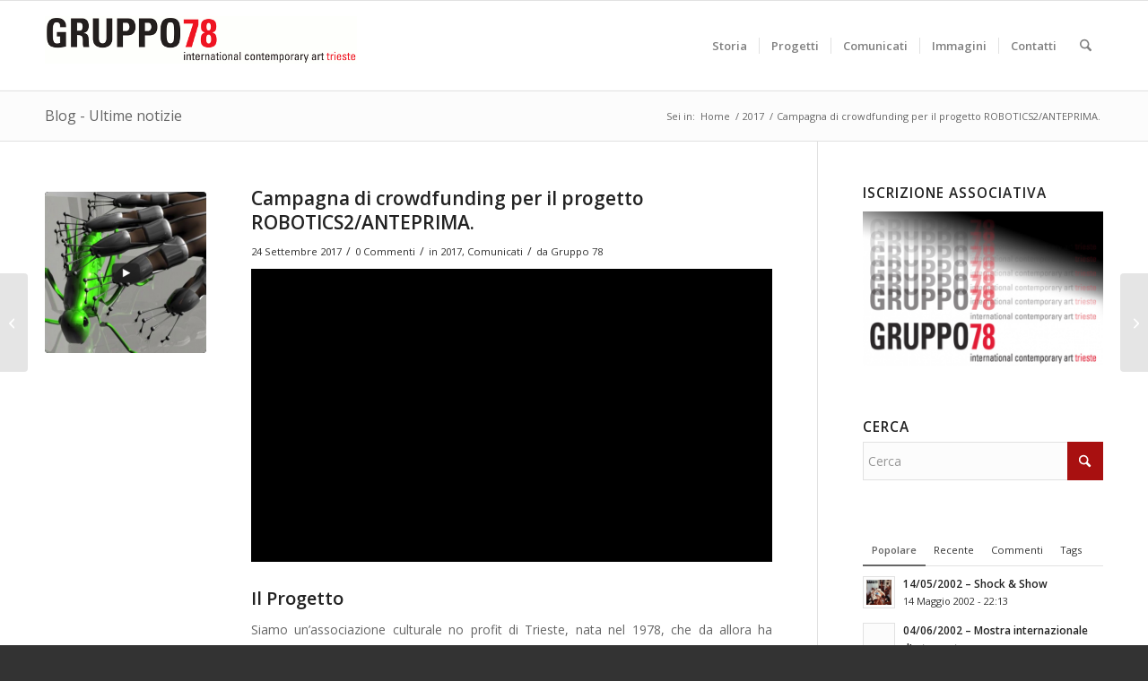

--- FILE ---
content_type: text/html; charset=UTF-8
request_url: https://www.gruppo78.it/blog/2017/09/24/campagna-di-crowdfunding-per-il-progetto-robotics2anteprima/
body_size: 23386
content:
<!DOCTYPE html>
<html lang="it-IT" class="html_stretched responsive av-preloader-disabled  html_header_top html_logo_left html_main_nav_header html_menu_right html_custom html_header_sticky html_header_shrinking html_mobile_menu_phone html_header_searchicon html_content_align_center html_header_unstick_top_disabled html_header_stretch_disabled html_av-submenu-hidden html_av-submenu-display-click html_av-overlay-side html_av-overlay-side-classic html_av-submenu-noclone html_entry_id_3862 av-cookies-no-cookie-consent av-no-preview av-default-lightbox html_text_menu_active av-mobile-menu-switch-default">
<head>
<meta charset="UTF-8" />
<meta name="robots" content="index, follow" />


<!-- mobile setting -->
<meta name="viewport" content="width=device-width, initial-scale=1">

<!-- Scripts/CSS and wp_head hook -->
<title>Campagna di crowdfunding per il progetto ROBOTICS2/ANTEPRIMA. &#8211; Gruppo78</title>
<meta name='robots' content='max-image-preview:large' />
	<style>img:is([sizes="auto" i], [sizes^="auto," i]) { contain-intrinsic-size: 3000px 1500px }</style>
	<link rel='dns-prefetch' href='//cdn.iubenda.com' />
<link rel="alternate" type="application/rss+xml" title="Gruppo78 &raquo; Feed" href="https://www.gruppo78.it/feed/" />
<link rel="alternate" type="application/rss+xml" title="Gruppo78 &raquo; Feed dei commenti" href="https://www.gruppo78.it/comments/feed/" />
<link rel="alternate" type="application/rss+xml" title="Gruppo78 &raquo; Campagna di crowdfunding per il progetto ROBOTICS2/ANTEPRIMA. Feed dei commenti" href="https://www.gruppo78.it/blog/2017/09/24/campagna-di-crowdfunding-per-il-progetto-robotics2anteprima/feed/" />

<!-- google webfont font replacement -->

			<script type='text/javascript'>

				(function() {

					/*	check if webfonts are disabled by user setting via cookie - or user must opt in.	*/
					var html = document.getElementsByTagName('html')[0];
					var cookie_check = html.className.indexOf('av-cookies-needs-opt-in') >= 0 || html.className.indexOf('av-cookies-can-opt-out') >= 0;
					var allow_continue = true;
					var silent_accept_cookie = html.className.indexOf('av-cookies-user-silent-accept') >= 0;

					if( cookie_check && ! silent_accept_cookie )
					{
						if( ! document.cookie.match(/aviaCookieConsent/) || html.className.indexOf('av-cookies-session-refused') >= 0 )
						{
							allow_continue = false;
						}
						else
						{
							if( ! document.cookie.match(/aviaPrivacyRefuseCookiesHideBar/) )
							{
								allow_continue = false;
							}
							else if( ! document.cookie.match(/aviaPrivacyEssentialCookiesEnabled/) )
							{
								allow_continue = false;
							}
							else if( document.cookie.match(/aviaPrivacyGoogleWebfontsDisabled/) )
							{
								allow_continue = false;
							}
						}
					}

					if( allow_continue )
					{
						var f = document.createElement('link');

						f.type 	= 'text/css';
						f.rel 	= 'stylesheet';
						f.href 	= 'https://fonts.googleapis.com/css?family=Open+Sans:400,600&display=auto';
						f.id 	= 'avia-google-webfont';

						document.getElementsByTagName('head')[0].appendChild(f);
					}
				})();

			</script>
			<link rel='stylesheet' id='wp-block-library-css' href='https://www.gruppo78.it/wp-includes/css/dist/block-library/style.min.css?ver=8afb7766ff67b9033a077a412758d226' type='text/css' media='all' />
<style id='global-styles-inline-css' type='text/css'>
:root{--wp--preset--aspect-ratio--square: 1;--wp--preset--aspect-ratio--4-3: 4/3;--wp--preset--aspect-ratio--3-4: 3/4;--wp--preset--aspect-ratio--3-2: 3/2;--wp--preset--aspect-ratio--2-3: 2/3;--wp--preset--aspect-ratio--16-9: 16/9;--wp--preset--aspect-ratio--9-16: 9/16;--wp--preset--color--black: #000000;--wp--preset--color--cyan-bluish-gray: #abb8c3;--wp--preset--color--white: #ffffff;--wp--preset--color--pale-pink: #f78da7;--wp--preset--color--vivid-red: #cf2e2e;--wp--preset--color--luminous-vivid-orange: #ff6900;--wp--preset--color--luminous-vivid-amber: #fcb900;--wp--preset--color--light-green-cyan: #7bdcb5;--wp--preset--color--vivid-green-cyan: #00d084;--wp--preset--color--pale-cyan-blue: #8ed1fc;--wp--preset--color--vivid-cyan-blue: #0693e3;--wp--preset--color--vivid-purple: #9b51e0;--wp--preset--color--metallic-red: #b02b2c;--wp--preset--color--maximum-yellow-red: #edae44;--wp--preset--color--yellow-sun: #eeee22;--wp--preset--color--palm-leaf: #83a846;--wp--preset--color--aero: #7bb0e7;--wp--preset--color--old-lavender: #745f7e;--wp--preset--color--steel-teal: #5f8789;--wp--preset--color--raspberry-pink: #d65799;--wp--preset--color--medium-turquoise: #4ecac2;--wp--preset--gradient--vivid-cyan-blue-to-vivid-purple: linear-gradient(135deg,rgba(6,147,227,1) 0%,rgb(155,81,224) 100%);--wp--preset--gradient--light-green-cyan-to-vivid-green-cyan: linear-gradient(135deg,rgb(122,220,180) 0%,rgb(0,208,130) 100%);--wp--preset--gradient--luminous-vivid-amber-to-luminous-vivid-orange: linear-gradient(135deg,rgba(252,185,0,1) 0%,rgba(255,105,0,1) 100%);--wp--preset--gradient--luminous-vivid-orange-to-vivid-red: linear-gradient(135deg,rgba(255,105,0,1) 0%,rgb(207,46,46) 100%);--wp--preset--gradient--very-light-gray-to-cyan-bluish-gray: linear-gradient(135deg,rgb(238,238,238) 0%,rgb(169,184,195) 100%);--wp--preset--gradient--cool-to-warm-spectrum: linear-gradient(135deg,rgb(74,234,220) 0%,rgb(151,120,209) 20%,rgb(207,42,186) 40%,rgb(238,44,130) 60%,rgb(251,105,98) 80%,rgb(254,248,76) 100%);--wp--preset--gradient--blush-light-purple: linear-gradient(135deg,rgb(255,206,236) 0%,rgb(152,150,240) 100%);--wp--preset--gradient--blush-bordeaux: linear-gradient(135deg,rgb(254,205,165) 0%,rgb(254,45,45) 50%,rgb(107,0,62) 100%);--wp--preset--gradient--luminous-dusk: linear-gradient(135deg,rgb(255,203,112) 0%,rgb(199,81,192) 50%,rgb(65,88,208) 100%);--wp--preset--gradient--pale-ocean: linear-gradient(135deg,rgb(255,245,203) 0%,rgb(182,227,212) 50%,rgb(51,167,181) 100%);--wp--preset--gradient--electric-grass: linear-gradient(135deg,rgb(202,248,128) 0%,rgb(113,206,126) 100%);--wp--preset--gradient--midnight: linear-gradient(135deg,rgb(2,3,129) 0%,rgb(40,116,252) 100%);--wp--preset--font-size--small: 1rem;--wp--preset--font-size--medium: 1.125rem;--wp--preset--font-size--large: 1.75rem;--wp--preset--font-size--x-large: clamp(1.75rem, 3vw, 2.25rem);--wp--preset--spacing--20: 0.44rem;--wp--preset--spacing--30: 0.67rem;--wp--preset--spacing--40: 1rem;--wp--preset--spacing--50: 1.5rem;--wp--preset--spacing--60: 2.25rem;--wp--preset--spacing--70: 3.38rem;--wp--preset--spacing--80: 5.06rem;--wp--preset--shadow--natural: 6px 6px 9px rgba(0, 0, 0, 0.2);--wp--preset--shadow--deep: 12px 12px 50px rgba(0, 0, 0, 0.4);--wp--preset--shadow--sharp: 6px 6px 0px rgba(0, 0, 0, 0.2);--wp--preset--shadow--outlined: 6px 6px 0px -3px rgba(255, 255, 255, 1), 6px 6px rgba(0, 0, 0, 1);--wp--preset--shadow--crisp: 6px 6px 0px rgba(0, 0, 0, 1);}:root { --wp--style--global--content-size: 800px;--wp--style--global--wide-size: 1130px; }:where(body) { margin: 0; }.wp-site-blocks > .alignleft { float: left; margin-right: 2em; }.wp-site-blocks > .alignright { float: right; margin-left: 2em; }.wp-site-blocks > .aligncenter { justify-content: center; margin-left: auto; margin-right: auto; }:where(.is-layout-flex){gap: 0.5em;}:where(.is-layout-grid){gap: 0.5em;}.is-layout-flow > .alignleft{float: left;margin-inline-start: 0;margin-inline-end: 2em;}.is-layout-flow > .alignright{float: right;margin-inline-start: 2em;margin-inline-end: 0;}.is-layout-flow > .aligncenter{margin-left: auto !important;margin-right: auto !important;}.is-layout-constrained > .alignleft{float: left;margin-inline-start: 0;margin-inline-end: 2em;}.is-layout-constrained > .alignright{float: right;margin-inline-start: 2em;margin-inline-end: 0;}.is-layout-constrained > .aligncenter{margin-left: auto !important;margin-right: auto !important;}.is-layout-constrained > :where(:not(.alignleft):not(.alignright):not(.alignfull)){max-width: var(--wp--style--global--content-size);margin-left: auto !important;margin-right: auto !important;}.is-layout-constrained > .alignwide{max-width: var(--wp--style--global--wide-size);}body .is-layout-flex{display: flex;}.is-layout-flex{flex-wrap: wrap;align-items: center;}.is-layout-flex > :is(*, div){margin: 0;}body .is-layout-grid{display: grid;}.is-layout-grid > :is(*, div){margin: 0;}body{padding-top: 0px;padding-right: 0px;padding-bottom: 0px;padding-left: 0px;}a:where(:not(.wp-element-button)){text-decoration: underline;}:root :where(.wp-element-button, .wp-block-button__link){background-color: #32373c;border-width: 0;color: #fff;font-family: inherit;font-size: inherit;line-height: inherit;padding: calc(0.667em + 2px) calc(1.333em + 2px);text-decoration: none;}.has-black-color{color: var(--wp--preset--color--black) !important;}.has-cyan-bluish-gray-color{color: var(--wp--preset--color--cyan-bluish-gray) !important;}.has-white-color{color: var(--wp--preset--color--white) !important;}.has-pale-pink-color{color: var(--wp--preset--color--pale-pink) !important;}.has-vivid-red-color{color: var(--wp--preset--color--vivid-red) !important;}.has-luminous-vivid-orange-color{color: var(--wp--preset--color--luminous-vivid-orange) !important;}.has-luminous-vivid-amber-color{color: var(--wp--preset--color--luminous-vivid-amber) !important;}.has-light-green-cyan-color{color: var(--wp--preset--color--light-green-cyan) !important;}.has-vivid-green-cyan-color{color: var(--wp--preset--color--vivid-green-cyan) !important;}.has-pale-cyan-blue-color{color: var(--wp--preset--color--pale-cyan-blue) !important;}.has-vivid-cyan-blue-color{color: var(--wp--preset--color--vivid-cyan-blue) !important;}.has-vivid-purple-color{color: var(--wp--preset--color--vivid-purple) !important;}.has-metallic-red-color{color: var(--wp--preset--color--metallic-red) !important;}.has-maximum-yellow-red-color{color: var(--wp--preset--color--maximum-yellow-red) !important;}.has-yellow-sun-color{color: var(--wp--preset--color--yellow-sun) !important;}.has-palm-leaf-color{color: var(--wp--preset--color--palm-leaf) !important;}.has-aero-color{color: var(--wp--preset--color--aero) !important;}.has-old-lavender-color{color: var(--wp--preset--color--old-lavender) !important;}.has-steel-teal-color{color: var(--wp--preset--color--steel-teal) !important;}.has-raspberry-pink-color{color: var(--wp--preset--color--raspberry-pink) !important;}.has-medium-turquoise-color{color: var(--wp--preset--color--medium-turquoise) !important;}.has-black-background-color{background-color: var(--wp--preset--color--black) !important;}.has-cyan-bluish-gray-background-color{background-color: var(--wp--preset--color--cyan-bluish-gray) !important;}.has-white-background-color{background-color: var(--wp--preset--color--white) !important;}.has-pale-pink-background-color{background-color: var(--wp--preset--color--pale-pink) !important;}.has-vivid-red-background-color{background-color: var(--wp--preset--color--vivid-red) !important;}.has-luminous-vivid-orange-background-color{background-color: var(--wp--preset--color--luminous-vivid-orange) !important;}.has-luminous-vivid-amber-background-color{background-color: var(--wp--preset--color--luminous-vivid-amber) !important;}.has-light-green-cyan-background-color{background-color: var(--wp--preset--color--light-green-cyan) !important;}.has-vivid-green-cyan-background-color{background-color: var(--wp--preset--color--vivid-green-cyan) !important;}.has-pale-cyan-blue-background-color{background-color: var(--wp--preset--color--pale-cyan-blue) !important;}.has-vivid-cyan-blue-background-color{background-color: var(--wp--preset--color--vivid-cyan-blue) !important;}.has-vivid-purple-background-color{background-color: var(--wp--preset--color--vivid-purple) !important;}.has-metallic-red-background-color{background-color: var(--wp--preset--color--metallic-red) !important;}.has-maximum-yellow-red-background-color{background-color: var(--wp--preset--color--maximum-yellow-red) !important;}.has-yellow-sun-background-color{background-color: var(--wp--preset--color--yellow-sun) !important;}.has-palm-leaf-background-color{background-color: var(--wp--preset--color--palm-leaf) !important;}.has-aero-background-color{background-color: var(--wp--preset--color--aero) !important;}.has-old-lavender-background-color{background-color: var(--wp--preset--color--old-lavender) !important;}.has-steel-teal-background-color{background-color: var(--wp--preset--color--steel-teal) !important;}.has-raspberry-pink-background-color{background-color: var(--wp--preset--color--raspberry-pink) !important;}.has-medium-turquoise-background-color{background-color: var(--wp--preset--color--medium-turquoise) !important;}.has-black-border-color{border-color: var(--wp--preset--color--black) !important;}.has-cyan-bluish-gray-border-color{border-color: var(--wp--preset--color--cyan-bluish-gray) !important;}.has-white-border-color{border-color: var(--wp--preset--color--white) !important;}.has-pale-pink-border-color{border-color: var(--wp--preset--color--pale-pink) !important;}.has-vivid-red-border-color{border-color: var(--wp--preset--color--vivid-red) !important;}.has-luminous-vivid-orange-border-color{border-color: var(--wp--preset--color--luminous-vivid-orange) !important;}.has-luminous-vivid-amber-border-color{border-color: var(--wp--preset--color--luminous-vivid-amber) !important;}.has-light-green-cyan-border-color{border-color: var(--wp--preset--color--light-green-cyan) !important;}.has-vivid-green-cyan-border-color{border-color: var(--wp--preset--color--vivid-green-cyan) !important;}.has-pale-cyan-blue-border-color{border-color: var(--wp--preset--color--pale-cyan-blue) !important;}.has-vivid-cyan-blue-border-color{border-color: var(--wp--preset--color--vivid-cyan-blue) !important;}.has-vivid-purple-border-color{border-color: var(--wp--preset--color--vivid-purple) !important;}.has-metallic-red-border-color{border-color: var(--wp--preset--color--metallic-red) !important;}.has-maximum-yellow-red-border-color{border-color: var(--wp--preset--color--maximum-yellow-red) !important;}.has-yellow-sun-border-color{border-color: var(--wp--preset--color--yellow-sun) !important;}.has-palm-leaf-border-color{border-color: var(--wp--preset--color--palm-leaf) !important;}.has-aero-border-color{border-color: var(--wp--preset--color--aero) !important;}.has-old-lavender-border-color{border-color: var(--wp--preset--color--old-lavender) !important;}.has-steel-teal-border-color{border-color: var(--wp--preset--color--steel-teal) !important;}.has-raspberry-pink-border-color{border-color: var(--wp--preset--color--raspberry-pink) !important;}.has-medium-turquoise-border-color{border-color: var(--wp--preset--color--medium-turquoise) !important;}.has-vivid-cyan-blue-to-vivid-purple-gradient-background{background: var(--wp--preset--gradient--vivid-cyan-blue-to-vivid-purple) !important;}.has-light-green-cyan-to-vivid-green-cyan-gradient-background{background: var(--wp--preset--gradient--light-green-cyan-to-vivid-green-cyan) !important;}.has-luminous-vivid-amber-to-luminous-vivid-orange-gradient-background{background: var(--wp--preset--gradient--luminous-vivid-amber-to-luminous-vivid-orange) !important;}.has-luminous-vivid-orange-to-vivid-red-gradient-background{background: var(--wp--preset--gradient--luminous-vivid-orange-to-vivid-red) !important;}.has-very-light-gray-to-cyan-bluish-gray-gradient-background{background: var(--wp--preset--gradient--very-light-gray-to-cyan-bluish-gray) !important;}.has-cool-to-warm-spectrum-gradient-background{background: var(--wp--preset--gradient--cool-to-warm-spectrum) !important;}.has-blush-light-purple-gradient-background{background: var(--wp--preset--gradient--blush-light-purple) !important;}.has-blush-bordeaux-gradient-background{background: var(--wp--preset--gradient--blush-bordeaux) !important;}.has-luminous-dusk-gradient-background{background: var(--wp--preset--gradient--luminous-dusk) !important;}.has-pale-ocean-gradient-background{background: var(--wp--preset--gradient--pale-ocean) !important;}.has-electric-grass-gradient-background{background: var(--wp--preset--gradient--electric-grass) !important;}.has-midnight-gradient-background{background: var(--wp--preset--gradient--midnight) !important;}.has-small-font-size{font-size: var(--wp--preset--font-size--small) !important;}.has-medium-font-size{font-size: var(--wp--preset--font-size--medium) !important;}.has-large-font-size{font-size: var(--wp--preset--font-size--large) !important;}.has-x-large-font-size{font-size: var(--wp--preset--font-size--x-large) !important;}
:where(.wp-block-post-template.is-layout-flex){gap: 1.25em;}:where(.wp-block-post-template.is-layout-grid){gap: 1.25em;}
:where(.wp-block-columns.is-layout-flex){gap: 2em;}:where(.wp-block-columns.is-layout-grid){gap: 2em;}
:root :where(.wp-block-pullquote){font-size: 1.5em;line-height: 1.6;}
</style>
<link rel='stylesheet' id='mediaelement-css' href='https://www.gruppo78.it/wp-includes/js/mediaelement/mediaelementplayer-legacy.min.css?ver=4.2.17' type='text/css' media='all' />
<link rel='stylesheet' id='wp-mediaelement-css' href='https://www.gruppo78.it/wp-includes/js/mediaelement/wp-mediaelement.min.css?ver=8afb7766ff67b9033a077a412758d226' type='text/css' media='all' />
<link rel='stylesheet' id='avia-merged-styles-css' href='https://www.gruppo78.it/wp-content/uploads/dynamic_avia/avia-merged-styles-6b1f45ad99aaeba42816585b6bd4b487---6926665d762f3.css' type='text/css' media='all' />
<script type="text/javascript" src="https://www.gruppo78.it/wp-includes/js/jquery/jquery.min.js?ver=3.7.1" id="jquery-core-js"></script>

<script  type="text/javascript" class=" _iub_cs_skip" type="text/javascript" id="iubenda-head-inline-scripts-0">
/* <![CDATA[ */
var _iub = _iub || [];
_iub.csConfiguration = {"gdprAppliesGlobally":false,"countryDetection":true,"invalidateConsentWithoutLog":true,"consentOnScroll":false,"perPurposeConsent":true,"lang":"it","siteId":2426664,"floatingPreferencesButtonDisplay":"bottom-right","cookiePolicyId":55528340, "banner":{ "acceptButtonDisplay":true,"customizeButtonDisplay":true,"acceptButtonColor":"#0073CE","acceptButtonCaptionColor":"white","customizeButtonColor":"#DADADA","customizeButtonCaptionColor":"#4D4D4D","rejectButtonColor":"#0073CE","rejectButtonCaptionColor":"white","listPurposes":true,"position":"float-top-center","textColor":"black","backgroundColor":"white","brandBackgroundColor":"#ffffff","brandTextColor":"black","logo":"https://www.gruppo78.it/wp-content/uploads/2015/08/logo.png","rejectButtonDisplay":true,"explicitWithdrawal":true }};
/* ]]> */
</script>
<script  type="text/javascript" charset="UTF-8" async="" class=" _iub_cs_skip" type="text/javascript" src="//cdn.iubenda.com/cs/iubenda_cs.js?ver=3.12.4" id="iubenda-head-scripts-0-js"></script>
<script type="text/javascript" src="https://www.gruppo78.it/wp-content/uploads/dynamic_avia/avia-head-scripts-df7886ac2fb9574a410d05285be45af0---6926665d86443.js" id="avia-head-scripts-js"></script>
<link rel="https://api.w.org/" href="https://www.gruppo78.it/wp-json/" /><link rel="alternate" title="JSON" type="application/json" href="https://www.gruppo78.it/wp-json/wp/v2/posts/3862" /><link rel="canonical" href="https://www.gruppo78.it/blog/2017/09/24/campagna-di-crowdfunding-per-il-progetto-robotics2anteprima/" />
<link rel="alternate" title="oEmbed (JSON)" type="application/json+oembed" href="https://www.gruppo78.it/wp-json/oembed/1.0/embed?url=https%3A%2F%2Fwww.gruppo78.it%2Fblog%2F2017%2F09%2F24%2Fcampagna-di-crowdfunding-per-il-progetto-robotics2anteprima%2F" />
<link rel="alternate" title="oEmbed (XML)" type="text/xml+oembed" href="https://www.gruppo78.it/wp-json/oembed/1.0/embed?url=https%3A%2F%2Fwww.gruppo78.it%2Fblog%2F2017%2F09%2F24%2Fcampagna-di-crowdfunding-per-il-progetto-robotics2anteprima%2F&#038;format=xml" />


<!--[if lt IE 9]><script src="https://www.gruppo78.it/wp-content/themes/enfold/js/html5shiv.js"></script><![endif]--><link rel="profile" href="https://gmpg.org/xfn/11" />
<link rel="alternate" type="application/rss+xml" title="Gruppo78 RSS2 Feed" href="https://www.gruppo78.it/feed/" />
<link rel="pingback" href="https://www.gruppo78.it/xmlrpc.php" />

<style type='text/css' media='screen'>
 #top #header_main > .container, #top #header_main > .container .main_menu  .av-main-nav > li > a, #top #header_main #menu-item-shop .cart_dropdown_link{ height:100px; line-height: 100px; }
 .html_top_nav_header .av-logo-container{ height:100px;  }
 .html_header_top.html_header_sticky #top #wrap_all #main{ padding-top:100px; } 
</style>

<!-- To speed up the rendering and to display the site as fast as possible to the user we include some styles and scripts for above the fold content inline -->
<script type="text/javascript">'use strict';var avia_is_mobile=!1;if(/Android|webOS|iPhone|iPad|iPod|BlackBerry|IEMobile|Opera Mini/i.test(navigator.userAgent)&&'ontouchstart' in document.documentElement){avia_is_mobile=!0;document.documentElement.className+=' avia_mobile '}
else{document.documentElement.className+=' avia_desktop '};document.documentElement.className+=' js_active ';(function(){var e=['-webkit-','-moz-','-ms-',''],n='',o=!1,a=!1;for(var t in e){if(e[t]+'transform' in document.documentElement.style){o=!0;n=e[t]+'transform'};if(e[t]+'perspective' in document.documentElement.style){a=!0}};if(o){document.documentElement.className+=' avia_transform '};if(a){document.documentElement.className+=' avia_transform3d '};if(typeof document.getElementsByClassName=='function'&&typeof document.documentElement.getBoundingClientRect=='function'&&avia_is_mobile==!1){if(n&&window.innerHeight>0){setTimeout(function(){var e=0,o={},a=0,t=document.getElementsByClassName('av-parallax'),i=window.pageYOffset||document.documentElement.scrollTop;for(e=0;e<t.length;e++){t[e].style.top='0px';o=t[e].getBoundingClientRect();a=Math.ceil((window.innerHeight+i-o.top)*0.3);t[e].style[n]='translate(0px, '+a+'px)';t[e].style.top='auto';t[e].className+=' enabled-parallax '}},50)}}})();</script><style type="text/css">
		@font-face {font-family: 'entypo-fontello-enfold'; font-weight: normal; font-style: normal; font-display: auto;
		src: url('https://www.gruppo78.it/wp-content/themes/enfold/config-templatebuilder/avia-template-builder/assets/fonts/entypo-fontello-enfold/entypo-fontello-enfold.woff2') format('woff2'),
		url('https://www.gruppo78.it/wp-content/themes/enfold/config-templatebuilder/avia-template-builder/assets/fonts/entypo-fontello-enfold/entypo-fontello-enfold.woff') format('woff'),
		url('https://www.gruppo78.it/wp-content/themes/enfold/config-templatebuilder/avia-template-builder/assets/fonts/entypo-fontello-enfold/entypo-fontello-enfold.ttf') format('truetype'),
		url('https://www.gruppo78.it/wp-content/themes/enfold/config-templatebuilder/avia-template-builder/assets/fonts/entypo-fontello-enfold/entypo-fontello-enfold.svg#entypo-fontello-enfold') format('svg'),
		url('https://www.gruppo78.it/wp-content/themes/enfold/config-templatebuilder/avia-template-builder/assets/fonts/entypo-fontello-enfold/entypo-fontello-enfold.eot'),
		url('https://www.gruppo78.it/wp-content/themes/enfold/config-templatebuilder/avia-template-builder/assets/fonts/entypo-fontello-enfold/entypo-fontello-enfold.eot?#iefix') format('embedded-opentype');
		}

		#top .avia-font-entypo-fontello-enfold, body .avia-font-entypo-fontello-enfold, html body [data-av_iconfont='entypo-fontello-enfold']:before{ font-family: 'entypo-fontello-enfold'; }
		
		@font-face {font-family: 'entypo-fontello'; font-weight: normal; font-style: normal; font-display: auto;
		src: url('https://www.gruppo78.it/wp-content/themes/enfold/config-templatebuilder/avia-template-builder/assets/fonts/entypo-fontello/entypo-fontello.woff2') format('woff2'),
		url('https://www.gruppo78.it/wp-content/themes/enfold/config-templatebuilder/avia-template-builder/assets/fonts/entypo-fontello/entypo-fontello.woff') format('woff'),
		url('https://www.gruppo78.it/wp-content/themes/enfold/config-templatebuilder/avia-template-builder/assets/fonts/entypo-fontello/entypo-fontello.ttf') format('truetype'),
		url('https://www.gruppo78.it/wp-content/themes/enfold/config-templatebuilder/avia-template-builder/assets/fonts/entypo-fontello/entypo-fontello.svg#entypo-fontello') format('svg'),
		url('https://www.gruppo78.it/wp-content/themes/enfold/config-templatebuilder/avia-template-builder/assets/fonts/entypo-fontello/entypo-fontello.eot'),
		url('https://www.gruppo78.it/wp-content/themes/enfold/config-templatebuilder/avia-template-builder/assets/fonts/entypo-fontello/entypo-fontello.eot?#iefix') format('embedded-opentype');
		}

		#top .avia-font-entypo-fontello, body .avia-font-entypo-fontello, html body [data-av_iconfont='entypo-fontello']:before{ font-family: 'entypo-fontello'; }
		</style>

<!--
Debugging Info for Theme support: 

Theme: Enfold
Version: 7.1.3
Installed: enfold
AviaFramework Version: 5.6
AviaBuilder Version: 6.0
aviaElementManager Version: 1.0.1
- - - - - - - - - - -
ChildTheme: GRUPPO78
ChildTheme Version: 1.0
ChildTheme Installed: enfold

- - - - - - - - - - -
ML:512-PU:32-PLA:12
WP:6.8.3
Compress: CSS:all theme files - JS:all theme files
Updates: enabled - token has changed and not verified
PLAu:9
-->
</head>

<body data-rsssl=1 id="top" class="wp-singular post-template-default single single-post postid-3862 single-format-standard wp-theme-enfold wp-child-theme-gruppo78 stretched rtl_columns av-curtain-numeric open_sans  post-type-post category-2017 category-comunicati post_tag-2017 post_tag-news avia-responsive-images-support av-recaptcha-enabled av-google-badge-hide" itemscope="itemscope" itemtype="https://schema.org/WebPage" >

	
	<div id='wrap_all'>

	
<header id='header' class='all_colors header_color light_bg_color  av_header_top av_logo_left av_main_nav_header av_menu_right av_custom av_header_sticky av_header_shrinking av_header_stretch_disabled av_mobile_menu_phone av_header_searchicon av_header_unstick_top_disabled av_seperator_small_border av_bottom_nav_disabled ' aria-label="Header" data-av_shrink_factor='50' role="banner" itemscope="itemscope" itemtype="https://schema.org/WPHeader" >

		<div  id='header_main' class='container_wrap container_wrap_logo'>

        <div class='container av-logo-container'><div class='inner-container'><span class='logo avia-standard-logo'><a href='https://www.gruppo78.it/' class='' aria-label='logo' title='logo'><img src="https://www.gruppo78.it/wp-content/uploads/2015/08/logo.png" srcset="https://www.gruppo78.it/wp-content/uploads/2015/08/logo.png 348w, https://www.gruppo78.it/wp-content/uploads/2015/08/logo-300x60.png 300w" sizes="(max-width: 348px) 100vw, 348px" height="100" width="300" alt='Gruppo78' title='logo' /></a></span><nav class='main_menu' data-selectname='Seleziona una pagina'  role="navigation" itemscope="itemscope" itemtype="https://schema.org/SiteNavigationElement" ><div class="avia-menu av-main-nav-wrap"><ul role="menu" class="menu av-main-nav" id="avia-menu"><li role="menuitem" id="menu-item-3103" class="menu-item menu-item-type-post_type menu-item-object-page menu-item-top-level menu-item-top-level-1"><a href="https://www.gruppo78.it/storia/" itemprop="url" tabindex="0"><span class="avia-bullet"></span><span class="avia-menu-text">Storia</span><span class="avia-menu-fx"><span class="avia-arrow-wrap"><span class="avia-arrow"></span></span></span></a></li>
<li role="menuitem" id="menu-item-3105" class="menu-item menu-item-type-post_type menu-item-object-page menu-item-has-children menu-item-top-level menu-item-top-level-2"><a href="https://www.gruppo78.it/progetti/" itemprop="url" tabindex="0"><span class="avia-bullet"></span><span class="avia-menu-text">Progetti</span><span class="avia-menu-fx"><span class="avia-arrow-wrap"><span class="avia-arrow"></span></span></span></a>


<ul class="sub-menu">
	<li role="menuitem" id="menu-item-3162" class="menu-item menu-item-type-post_type menu-item-object-page"><a href="https://www.gruppo78.it/progetti/la-citta-radiosa/" itemprop="url" tabindex="0"><span class="avia-bullet"></span><span class="avia-menu-text">La città radiosa</span></a></li>
	<li role="menuitem" id="menu-item-3157" class="menu-item menu-item-type-post_type menu-item-object-page"><a href="https://www.gruppo78.it/progetti/public-art/" itemprop="url" tabindex="0"><span class="avia-bullet"></span><span class="avia-menu-text">PUBLIC ART</span></a></li>
	<li role="menuitem" id="menu-item-3150" class="menu-item menu-item-type-post_type menu-item-object-page"><a href="https://www.gruppo78.it/progetti/wonderful/" itemprop="url" tabindex="0"><span class="avia-bullet"></span><span class="avia-menu-text">Wonderful</span></a></li>
	<li role="menuitem" id="menu-item-3143" class="menu-item menu-item-type-post_type menu-item-object-page"><a href="https://www.gruppo78.it/progetti/corpo-moda-mente/" itemprop="url" tabindex="0"><span class="avia-bullet"></span><span class="avia-menu-text">corpo | moda | mente</span></a></li>
	<li role="menuitem" id="menu-item-3106" class="menu-item menu-item-type-post_type menu-item-object-page"><a href="https://www.gruppo78.it/progetti/troubled-times/" itemprop="url" tabindex="0"><span class="avia-bullet"></span><span class="avia-menu-text">Troubled Times</span></a></li>
	<li role="menuitem" id="menu-item-3107" class="menu-item menu-item-type-post_type menu-item-object-page"><a href="https://www.gruppo78.it/progetti/imagerie-art-fashion/" itemprop="url" tabindex="0"><span class="avia-bullet"></span><span class="avia-menu-text">Imagerie Art Fashion</span></a></li>
	<li role="menuitem" id="menu-item-3108" class="menu-item menu-item-type-post_type menu-item-object-page"><a href="https://www.gruppo78.it/progetti/shock-show/" itemprop="url" tabindex="0"><span class="avia-bullet"></span><span class="avia-menu-text">Shock &#038; Show</span></a></li>
</ul>
</li>
<li role="menuitem" id="menu-item-3110" class="menu-item menu-item-type-taxonomy menu-item-object-category current-post-ancestor current-menu-parent current-post-parent menu-item-has-children menu-item-top-level menu-item-top-level-3"><a href="https://www.gruppo78.it/blog/category/comunicati/" itemprop="url" tabindex="0"><span class="avia-bullet"></span><span class="avia-menu-text">Comunicati</span><span class="avia-menu-fx"><span class="avia-arrow-wrap"><span class="avia-arrow"></span></span></span></a>


<ul class="sub-menu">
	<li role="menuitem" id="menu-item-3123" class="menu-item menu-item-type-taxonomy menu-item-object-category"><a href="https://www.gruppo78.it/blog/category/2014/" itemprop="url" tabindex="0"><span class="avia-bullet"></span><span class="avia-menu-text">2014</span></a></li>
	<li role="menuitem" id="menu-item-3122" class="menu-item menu-item-type-taxonomy menu-item-object-category"><a href="https://www.gruppo78.it/blog/category/2013/" itemprop="url" tabindex="0"><span class="avia-bullet"></span><span class="avia-menu-text">2013</span></a></li>
	<li role="menuitem" id="menu-item-3121" class="menu-item menu-item-type-taxonomy menu-item-object-category"><a href="https://www.gruppo78.it/blog/category/2012/" itemprop="url" tabindex="0"><span class="avia-bullet"></span><span class="avia-menu-text">2012</span></a></li>
	<li role="menuitem" id="menu-item-3120" class="menu-item menu-item-type-taxonomy menu-item-object-category"><a href="https://www.gruppo78.it/blog/category/2011/" itemprop="url" tabindex="0"><span class="avia-bullet"></span><span class="avia-menu-text">2011</span></a></li>
	<li role="menuitem" id="menu-item-3119" class="menu-item menu-item-type-taxonomy menu-item-object-category"><a href="https://www.gruppo78.it/blog/category/2010/" itemprop="url" tabindex="0"><span class="avia-bullet"></span><span class="avia-menu-text">2010</span></a></li>
	<li role="menuitem" id="menu-item-3118" class="menu-item menu-item-type-taxonomy menu-item-object-category"><a href="https://www.gruppo78.it/blog/category/2009/" itemprop="url" tabindex="0"><span class="avia-bullet"></span><span class="avia-menu-text">2009</span></a></li>
	<li role="menuitem" id="menu-item-3117" class="menu-item menu-item-type-taxonomy menu-item-object-category"><a href="https://www.gruppo78.it/blog/category/2008/" itemprop="url" tabindex="0"><span class="avia-bullet"></span><span class="avia-menu-text">2008</span></a></li>
	<li role="menuitem" id="menu-item-3116" class="menu-item menu-item-type-taxonomy menu-item-object-category"><a href="https://www.gruppo78.it/blog/category/2007/" itemprop="url" tabindex="0"><span class="avia-bullet"></span><span class="avia-menu-text">2007</span></a></li>
	<li role="menuitem" id="menu-item-3115" class="menu-item menu-item-type-taxonomy menu-item-object-category"><a href="https://www.gruppo78.it/blog/category/2006/" itemprop="url" tabindex="0"><span class="avia-bullet"></span><span class="avia-menu-text">2006</span></a></li>
	<li role="menuitem" id="menu-item-3114" class="menu-item menu-item-type-taxonomy menu-item-object-category"><a href="https://www.gruppo78.it/blog/category/2005/" itemprop="url" tabindex="0"><span class="avia-bullet"></span><span class="avia-menu-text">2005</span></a></li>
	<li role="menuitem" id="menu-item-3113" class="menu-item menu-item-type-taxonomy menu-item-object-category"><a href="https://www.gruppo78.it/blog/category/2004/" itemprop="url" tabindex="0"><span class="avia-bullet"></span><span class="avia-menu-text">2004</span></a></li>
	<li role="menuitem" id="menu-item-3112" class="menu-item menu-item-type-taxonomy menu-item-object-category"><a href="https://www.gruppo78.it/blog/category/2003/" itemprop="url" tabindex="0"><span class="avia-bullet"></span><span class="avia-menu-text">2003</span></a></li>
	<li role="menuitem" id="menu-item-3111" class="menu-item menu-item-type-taxonomy menu-item-object-category"><a href="https://www.gruppo78.it/blog/category/2002/" itemprop="url" tabindex="0"><span class="avia-bullet"></span><span class="avia-menu-text">2002</span></a></li>
</ul>
</li>
<li role="menuitem" id="menu-item-3124" class="menu-item menu-item-type-taxonomy menu-item-object-category menu-item-top-level menu-item-top-level-4"><a href="https://www.gruppo78.it/blog/category/immagini/" itemprop="url" tabindex="0"><span class="avia-bullet"></span><span class="avia-menu-text">Immagini</span><span class="avia-menu-fx"><span class="avia-arrow-wrap"><span class="avia-arrow"></span></span></span></a></li>
<li role="menuitem" id="menu-item-3109" class="menu-item menu-item-type-post_type menu-item-object-page menu-item-top-level menu-item-top-level-5"><a href="https://www.gruppo78.it/contatti/" itemprop="url" tabindex="0"><span class="avia-bullet"></span><span class="avia-menu-text">Contatti</span><span class="avia-menu-fx"><span class="avia-arrow-wrap"><span class="avia-arrow"></span></span></span></a></li>
<li id="menu-item-search" class="noMobile menu-item menu-item-search-dropdown menu-item-avia-special" role="menuitem"><a class="avia-svg-icon avia-font-svg_entypo-fontello" aria-label="Cerca" href="?s=" rel="nofollow" title="Fare clic per aprire il campo di ricerca" data-avia-search-tooltip="
&lt;search&gt;
	&lt;form role=&quot;search&quot; action=&quot;https://www.gruppo78.it/&quot; id=&quot;searchform&quot; method=&quot;get&quot; class=&quot;&quot;&gt;
		&lt;div&gt;
&lt;span class=&#039;av_searchform_search avia-svg-icon avia-font-svg_entypo-fontello&#039; data-av_svg_icon=&#039;search&#039; data-av_iconset=&#039;svg_entypo-fontello&#039;&gt;&lt;svg version=&quot;1.1&quot; xmlns=&quot;http://www.w3.org/2000/svg&quot; width=&quot;25&quot; height=&quot;32&quot; viewBox=&quot;0 0 25 32&quot; preserveAspectRatio=&quot;xMidYMid meet&quot; aria-labelledby=&#039;av-svg-title-1&#039; aria-describedby=&#039;av-svg-desc-1&#039; role=&quot;graphics-symbol&quot; aria-hidden=&quot;true&quot;&gt;
&lt;title id=&#039;av-svg-title-1&#039;&gt;Search&lt;/title&gt;
&lt;desc id=&#039;av-svg-desc-1&#039;&gt;Search&lt;/desc&gt;
&lt;path d=&quot;M24.704 24.704q0.96 1.088 0.192 1.984l-1.472 1.472q-1.152 1.024-2.176 0l-6.080-6.080q-2.368 1.344-4.992 1.344-4.096 0-7.136-3.040t-3.040-7.136 2.88-7.008 6.976-2.912 7.168 3.040 3.072 7.136q0 2.816-1.472 5.184zM3.008 13.248q0 2.816 2.176 4.992t4.992 2.176 4.832-2.016 2.016-4.896q0-2.816-2.176-4.96t-4.992-2.144-4.832 2.016-2.016 4.832z&quot;&gt;&lt;/path&gt;
&lt;/svg&gt;&lt;/span&gt;			&lt;input type=&quot;submit&quot; value=&quot;&quot; id=&quot;searchsubmit&quot; class=&quot;button&quot; title=&quot;Immettere almeno 3 caratteri per visualizzare i risultati della ricerca in un menu a tendina o fare clic per accedere alla pagina dei risultati della ricerca per visualizzare tutti i risultati&quot; /&gt;
			&lt;input type=&quot;search&quot; id=&quot;s&quot; name=&quot;s&quot; value=&quot;&quot; aria-label=&#039;Cerca&#039; placeholder=&#039;Cerca&#039; required /&gt;
		&lt;/div&gt;
	&lt;/form&gt;
&lt;/search&gt;
" data-av_svg_icon='search' data-av_iconset='svg_entypo-fontello'><svg version="1.1" xmlns="http://www.w3.org/2000/svg" width="25" height="32" viewBox="0 0 25 32" preserveAspectRatio="xMidYMid meet" aria-labelledby='av-svg-title-2' aria-describedby='av-svg-desc-2' role="graphics-symbol" aria-hidden="true">
<title id='av-svg-title-2'>Fare clic per aprire il campo di ricerca</title>
<desc id='av-svg-desc-2'>Fare clic per aprire il campo di ricerca</desc>
<path d="M24.704 24.704q0.96 1.088 0.192 1.984l-1.472 1.472q-1.152 1.024-2.176 0l-6.080-6.080q-2.368 1.344-4.992 1.344-4.096 0-7.136-3.040t-3.040-7.136 2.88-7.008 6.976-2.912 7.168 3.040 3.072 7.136q0 2.816-1.472 5.184zM3.008 13.248q0 2.816 2.176 4.992t4.992 2.176 4.832-2.016 2.016-4.896q0-2.816-2.176-4.96t-4.992-2.144-4.832 2.016-2.016 4.832z"></path>
</svg><span class="avia_hidden_link_text">Cerca</span></a></li><li class="av-burger-menu-main menu-item-avia-special " role="menuitem">
	        			<a href="#" aria-label="Menu" aria-hidden="false">
							<span class="av-hamburger av-hamburger--spin av-js-hamburger">
								<span class="av-hamburger-box">
						          <span class="av-hamburger-inner"></span>
						          <strong>Menu</strong>
								</span>
							</span>
							<span class="avia_hidden_link_text">Menu</span>
						</a>
	        		   </li></ul></div></nav></div> </div> 
		<!-- end container_wrap-->
		</div>
<div class="header_bg"></div>
<!-- end header -->
</header>

	<div id='main' class='all_colors' data-scroll-offset='100'>

	<div class='stretch_full container_wrap alternate_color light_bg_color title_container'><div class='container'><strong class='main-title entry-title '><a href='https://www.gruppo78.it/' rel='bookmark' title='Link Permanente: Blog - Ultime notizie'  itemprop="headline" >Blog - Ultime notizie</a></strong><div class="breadcrumb breadcrumbs avia-breadcrumbs"><div class="breadcrumb-trail" ><span class="trail-before"><span class="breadcrumb-title">Sei in:</span></span> <span  itemscope="itemscope" itemtype="https://schema.org/BreadcrumbList" ><span  itemscope="itemscope" itemtype="https://schema.org/ListItem" itemprop="itemListElement" ><a itemprop="url" href="https://www.gruppo78.it" title="Gruppo78" rel="home" class="trail-begin"><span itemprop="name">Home</span></a><span itemprop="position" class="hidden">1</span></span></span> <span class="sep">/</span> <span  itemscope="itemscope" itemtype="https://schema.org/BreadcrumbList" ><span  itemscope="itemscope" itemtype="https://schema.org/ListItem" itemprop="itemListElement" ><a itemprop="url" href="https://www.gruppo78.it/blog/category/2017/"><span itemprop="name">2017</span></a><span itemprop="position" class="hidden">2</span></span></span> <span class="sep">/</span> <span class="trail-end">Campagna di crowdfunding per il progetto ROBOTICS2/ANTEPRIMA.</span></div></div></div></div>
		<div class='container_wrap container_wrap_first main_color sidebar_right'>

			<div class='container template-blog template-single-blog '>

				<main class='content units av-content-small alpha  av-main-single'  role="main" itemscope="itemscope" itemtype="https://schema.org/Blog" >

					<article class="post-entry post-entry-type-standard post-entry-3862 post-loop-1 post-parity-odd post-entry-last single-small with-slider post-3862 post type-post status-publish format-standard has-post-thumbnail hentry category-38 category-comunicati tag-39 tag-news"  itemscope="itemscope" itemtype="https://schema.org/BlogPosting" itemprop="blogPost" ><div class="blog-meta"><a href="https://www.gruppo78.it/wp-content/uploads/2017/09/Selezione_044.png" data-srcset="https://www.gruppo78.it/wp-content/uploads/2017/09/Selezione_044.png 696w, https://www.gruppo78.it/wp-content/uploads/2017/09/Selezione_044-300x166.png 300w, https://www.gruppo78.it/wp-content/uploads/2017/09/Selezione_044-450x250.png 450w" data-sizes="(max-width: 696px) 100vw, 696px" class='small-preview'  title="Selezione_044"   itemprop="image" itemscope="itemscope" itemtype="https://schema.org/ImageObject" ><img loading="lazy" width="180" height="180" src="https://www.gruppo78.it/wp-content/uploads/2017/09/Selezione_044-180x180.png" class="wp-image-3865 avia-img-lazy-loading-3865 attachment-square size-square wp-post-image" alt="" decoding="async" srcset="https://www.gruppo78.it/wp-content/uploads/2017/09/Selezione_044-180x180.png 180w, https://www.gruppo78.it/wp-content/uploads/2017/09/Selezione_044-80x80.png 80w, https://www.gruppo78.it/wp-content/uploads/2017/09/Selezione_044-36x36.png 36w, https://www.gruppo78.it/wp-content/uploads/2017/09/Selezione_044-120x120.png 120w" sizes="(max-width: 180px) 100vw, 180px" /><span class='iconfont avia-svg-icon avia-font-svg_entypo-fontello' data-av_svg_icon='pencil' data-av_iconset='svg_entypo-fontello' ><svg version="1.1" xmlns="http://www.w3.org/2000/svg" width="25" height="32" viewBox="0 0 25 32" preserveAspectRatio="xMidYMid meet" role="graphics-symbol" aria-hidden="true">
<path d="M22.976 5.44q1.024 1.024 1.504 2.048t0.48 1.536v0.512l-8.064 8.064-9.28 9.216-7.616 1.664 1.6-7.68 9.28-9.216 8.064-8.064q1.728-0.384 4.032 1.92zM7.168 25.92l0.768-0.768q-0.064-1.408-1.664-3.008-0.704-0.704-1.44-1.12t-1.12-0.416l-0.448-0.064-0.704 0.768-0.576 2.56q0.896 0.512 1.472 1.088 0.768 0.768 1.152 1.536z"></path>
</svg></span></a></div><div class='entry-content-wrapper clearfix standard-content'><header class="entry-content-header" aria-label="Post: Campagna di crowdfunding per il progetto ROBOTICS2/ANTEPRIMA."><h1 class='post-title entry-title '  itemprop="headline" >Campagna di crowdfunding per il progetto ROBOTICS2/ANTEPRIMA.<span class="post-format-icon minor-meta"></span></h1><span class="post-meta-infos"><time class="date-container minor-meta updated"  itemprop="datePublished" datetime="2017-09-24T19:21:14+02:00" >24 Settembre 2017</time><span class="text-sep">/</span><span class="comment-container minor-meta"><a href="https://www.gruppo78.it/blog/2017/09/24/campagna-di-crowdfunding-per-il-progetto-robotics2anteprima/#respond" class="comments-link" >0 Commenti</a></span><span class="text-sep">/</span><span class="blog-categories minor-meta">in <a href="https://www.gruppo78.it/blog/category/2017/" rel="tag">2017</a>, <a href="https://www.gruppo78.it/blog/category/comunicati/" rel="tag">Comunicati</a></span><span class="text-sep">/</span><span class="blog-author minor-meta">da <span class="entry-author-link"  itemprop="author" ><span class="author"><span class="fn"><a href="https://www.gruppo78.it/blog/author/gruppo78/" title="Articoli scritti da Gruppo 78" rel="author">Gruppo 78</a></span></span></span></span></span></header><div class="entry-content"  itemprop="text" ><p style="text-align: center;"><div  class='avia-video av-1tswra-7a9318cf32136942ead58a21350a488c avia-video-16-9 av-no-preview-image avia-video-load-always av-lazyload-immediate av-lazyload-video-embed'  itemprop="video" itemtype="https://schema.org/VideoObject"  data-original_url='https://www.youtube.com/watch?v=7SWlDO5GvP8'><script type='text/html' class='av-video-tmpl'><div class='avia-iframe-wrap'><iframe width="1500" height="844" src="https://www.youtube.com/embed/7SWlDO5GvP8?feature=oembed&autoplay=0&loop=0&controls=1&mute=0" frameborder="0" allowfullscreen></iframe></div></script><div class='av-click-to-play-overlay'><div class="avia_playpause_icon"></div></div></div></p>
<h3 style="text-align: left;">Il Progetto</h3>
<p style="text-align: justify;">Siamo un’associazione culturale no profit di Trieste, nata nel 1978, che da allora ha prodotto circa 600 eventi tutti incentrati sull’arte contemporanea in quanto l’obiettivo fondamentale dell’associazione è la promozione e la divulgazione dell’arte contemporanea.<br />
Il progetto per cui avviamo questa campagna di crowdfunding è Robotics 2/anteprima: un evento articolato, ideato come efficace premessa e promozione di un successivo evento che accadrà nel 2018, un nuovo Festival di Arte e Robotica, fondato sul connubio di arte/scienza/tecnologia.</p>
<p style="text-align: left;"><a href="https://www.gruppo78.it/wp-content/uploads/2017/09/Selezione_042.png"><img decoding="async" class="aligncenter size-full wp-image-3863" src="https://www.gruppo78.it/wp-content/uploads/2017/09/Selezione_042.png" alt="Selezione_042" width="688" height="560" srcset="https://www.gruppo78.it/wp-content/uploads/2017/09/Selezione_042.png 688w, https://www.gruppo78.it/wp-content/uploads/2017/09/Selezione_042-300x244.png 300w, https://www.gruppo78.it/wp-content/uploads/2017/09/Selezione_042-450x366.png 450w" sizes="(max-width: 688px) 100vw, 688px" /></a></p>
<p style="text-align: justify;">L&#8217;anteprima sarà composta innanzi tutto da una conferenza stampa, allargata, nel senso che vi parteciperanno anche illustri accademici dell’Università di Trieste, e successivamente, a titolo dimostrativo e come anticipazione di quanto accadrà nel Festival del 2018, sarà costituito da performance di taglio innovativo con l’utilizzo di schermi olografici , mostre con robot in azione, proiezioni immersive… Il progetto consegue alla prima edizione di Arte/scienza/biotecnologia prodotta dal Gruppo78 nel 2015, cui ha fatto seguito nel 2016 Arte/Scienza/Tecnologia – La Robotica. L’intento del Gruppo78 è quello di proseguire su questa strada per approfondire un tema di estensione planetaria che investe anche l’arte, investigando in che modo si attua l’approccio di arte/scienza/tecnologia.</p>
<p style="text-align: justify;"><a href="https://www.gruppo78.it/wp-content/uploads/2017/09/Selezione_043.png"><img loading="lazy" decoding="async" class="aligncenter size-full wp-image-3864" src="https://www.gruppo78.it/wp-content/uploads/2017/09/Selezione_043.png" alt="Selezione_043" width="691" height="521" srcset="https://www.gruppo78.it/wp-content/uploads/2017/09/Selezione_043.png 691w, https://www.gruppo78.it/wp-content/uploads/2017/09/Selezione_043-300x226.png 300w, https://www.gruppo78.it/wp-content/uploads/2017/09/Selezione_043-450x339.png 450w" sizes="auto, (max-width: 691px) 100vw, 691px" /></a></p>
<h3 style="text-align: justify;">Perché una campagna di crowdfunding?</h3>
<p style="text-align: justify;">Si ritiene importante poter avere un sostegno per questa iniziativa da una rete di persone per l’attualità e l’estensione di un fenomeno che riveste aspetti sociali, antropologici ed etici, anche inquietanti, e che riguarda in sostanza il futuro dell’umanità. Considerando anche che l’applicazione di tecnologie avanzate comporta spese notevoli, superiori alla media di mostre “tradizionali”, il coinvolgimento di più persone possibili e la relativa richiesta di aiuto diventa necessaria, dal momento che l’associazione è no-profit.<br />
In particolare la somma raccolta attraverso questa campagna di crowdfunding sarà impiegata per la realizzazione del video promozionale che racconterà con speciali modalità linguistiche le eccellenze scientifiche che costellano la città di Trieste.</p>
<p><a href="https://www.produzionidalbasso.com/project/robotics2-anteprima/" target="_blank"><img loading="lazy" decoding="async" class="aligncenter wp-image-3872 size-full" src="https://www.gruppo78.it/wp-content/uploads/2017/09/Selezione_045.png" alt="Selezione_045" width="611" height="116" srcset="https://www.gruppo78.it/wp-content/uploads/2017/09/Selezione_045.png 611w, https://www.gruppo78.it/wp-content/uploads/2017/09/Selezione_045-300x57.png 300w, https://www.gruppo78.it/wp-content/uploads/2017/09/Selezione_045-450x85.png 450w" sizes="auto, (max-width: 611px) 100vw, 611px" /></a></p>
</div><footer class="entry-footer"><span class="blog-tags minor-meta"><strong>Tags:</strong><span> <a href="https://www.gruppo78.it/blog/tag/2017/" rel="tag">2017</a>, <a href="https://www.gruppo78.it/blog/tag/news/" rel="tag">news</a></span></span><div class='av-social-sharing-box av-social-sharing-box-default av-social-sharing-box-fullwidth'><div class="av-share-box"><h5 class='av-share-link-description av-no-toc '>Condividi questo articolo</h5><ul class="av-share-box-list noLightbox"><li class='av-share-link av-social-link-facebook avia_social_iconfont' ><a target="_blank" aria-label="Condividi su Facebook" href='https://www.facebook.com/sharer.php?u=https://www.gruppo78.it/blog/2017/09/24/campagna-di-crowdfunding-per-il-progetto-robotics2anteprima/&#038;t=Campagna%20di%20crowdfunding%20per%20il%20progetto%20ROBOTICS2%2FANTEPRIMA.' data-av_icon='' data-av_iconfont='entypo-fontello'  title='' data-avia-related-tooltip='Condividi su Facebook'><span class='avia_hidden_link_text'>Condividi su Facebook</span></a></li><li class='av-share-link av-social-link-twitter avia_social_iconfont' ><a target="_blank" aria-label="Condividi su X" href='https://twitter.com/share?text=Campagna%20di%20crowdfunding%20per%20il%20progetto%20ROBOTICS2%2FANTEPRIMA.&#038;url=https://www.gruppo78.it/?p=3862' data-av_icon='' data-av_iconfont='entypo-fontello'  title='' data-avia-related-tooltip='Condividi su X'><span class='avia_hidden_link_text'>Condividi su X</span></a></li><li class='av-share-link av-social-link-whatsapp avia_social_iconfont' ><a target="_blank" aria-label="Condividi su WhatsApp" href='https://api.whatsapp.com/send?text=https://www.gruppo78.it/blog/2017/09/24/campagna-di-crowdfunding-per-il-progetto-robotics2anteprima/' data-av_icon='' data-av_iconfont='entypo-fontello'  title='' data-avia-related-tooltip='Condividi su WhatsApp'><span class='avia_hidden_link_text'>Condividi su WhatsApp</span></a></li><li class='av-share-link av-social-link-pinterest avia_social_iconfont' ><a target="_blank" aria-label="Condividi su Pinterest" href='https://pinterest.com/pin/create/button/?url=https%3A%2F%2Fwww.gruppo78.it%2Fblog%2F2017%2F09%2F24%2Fcampagna-di-crowdfunding-per-il-progetto-robotics2anteprima%2F&#038;description=Campagna%20di%20crowdfunding%20per%20il%20progetto%20ROBOTICS2%2FANTEPRIMA.&#038;media=https%3A%2F%2Fwww.gruppo78.it%2Fwp-content%2Fuploads%2F2017%2F09%2FSelezione_044.png' data-av_icon='' data-av_iconfont='entypo-fontello'  title='' data-avia-related-tooltip='Condividi su Pinterest'><span class='avia_hidden_link_text'>Condividi su Pinterest</span></a></li><li class='av-share-link av-social-link-linkedin avia_social_iconfont' ><a target="_blank" aria-label="Condividi su LinkedIn" href='https://linkedin.com/shareArticle?mini=true&#038;title=Campagna%20di%20crowdfunding%20per%20il%20progetto%20ROBOTICS2%2FANTEPRIMA.&#038;url=https://www.gruppo78.it/blog/2017/09/24/campagna-di-crowdfunding-per-il-progetto-robotics2anteprima/' data-av_icon='' data-av_iconfont='entypo-fontello'  title='' data-avia-related-tooltip='Condividi su LinkedIn'><span class='avia_hidden_link_text'>Condividi su LinkedIn</span></a></li><li class='av-share-link av-social-link-tumblr avia_social_iconfont' ><a target="_blank" aria-label="Condividi su Tumblr" href='https://www.tumblr.com/share/link?url=https%3A%2F%2Fwww.gruppo78.it%2Fblog%2F2017%2F09%2F24%2Fcampagna-di-crowdfunding-per-il-progetto-robotics2anteprima%2F&#038;name=Campagna%20di%20crowdfunding%20per%20il%20progetto%20ROBOTICS2%2FANTEPRIMA.&#038;description=Il%20Progetto%20Siamo%20un%E2%80%99associazione%20culturale%20no%20profit%20di%20Trieste%2C%20nata%20nel%201978%2C%20che%20da%20allora%20ha%20prodotto%20circa%20600%20eventi%20tutti%20incentrati%20sull%E2%80%99arte%20contemporanea%20in%20quanto%20l%E2%80%99obiettivo%20fondamentale%20dell%E2%80%99associazione%20%C3%A8%20la%20promozione%20e%20la%20divulgazione%20dell%E2%80%99arte%20contemporanea.%20Il%20progetto%20per%20cui%20avviamo%20questa%20campagna%20di%20crowdfunding%20%C3%A8%20Robotics%202%2Fanteprima%3A%20un%20evento%20articolato%2C%20ideato%20come%20efficace%20%5B%E2%80%A6%5D' data-av_icon='' data-av_iconfont='entypo-fontello'  title='' data-avia-related-tooltip='Condividi su Tumblr'><span class='avia_hidden_link_text'>Condividi su Tumblr</span></a></li><li class='av-share-link av-social-link-vk avia_social_iconfont' ><a target="_blank" aria-label="Condividi su Vk" href='https://vk.com/share.php?url=https://www.gruppo78.it/blog/2017/09/24/campagna-di-crowdfunding-per-il-progetto-robotics2anteprima/' data-av_icon='' data-av_iconfont='entypo-fontello'  title='' data-avia-related-tooltip='Condividi su Vk'><span class='avia_hidden_link_text'>Condividi su Vk</span></a></li><li class='av-share-link av-social-link-reddit avia_social_iconfont' ><a target="_blank" aria-label="Condividi su Reddit" href='https://reddit.com/submit?url=https://www.gruppo78.it/blog/2017/09/24/campagna-di-crowdfunding-per-il-progetto-robotics2anteprima/&#038;title=Campagna%20di%20crowdfunding%20per%20il%20progetto%20ROBOTICS2%2FANTEPRIMA.' data-av_icon='' data-av_iconfont='entypo-fontello'  title='' data-avia-related-tooltip='Condividi su Reddit'><span class='avia_hidden_link_text'>Condividi su Reddit</span></a></li><li class='av-share-link av-social-link-mail avia_social_iconfont' ><a  aria-label="Condividi attraverso Mail" href='mailto:?subject=Campagna%20di%20crowdfunding%20per%20il%20progetto%20ROBOTICS2%2FANTEPRIMA.&#038;body=https://www.gruppo78.it/blog/2017/09/24/campagna-di-crowdfunding-per-il-progetto-robotics2anteprima/' data-av_icon='' data-av_iconfont='entypo-fontello'  title='' data-avia-related-tooltip='Condividi attraverso Mail'><span class='avia_hidden_link_text'>Condividi attraverso Mail</span></a></li></ul></div></div></footer><div class='post_delimiter'></div></div><div class="post_author_timeline"></div><span class='hidden'>
				<span class='av-structured-data'  itemprop="image" itemscope="itemscope" itemtype="https://schema.org/ImageObject" >
						<span itemprop='url'>https://www.gruppo78.it/wp-content/uploads/2017/09/Selezione_044.png</span>
						<span itemprop='height'>386</span>
						<span itemprop='width'>696</span>
				</span>
				<span class='av-structured-data'  itemprop="publisher" itemtype="https://schema.org/Organization" itemscope="itemscope" >
						<span itemprop='name'>Gruppo 78</span>
						<span itemprop='logo' itemscope itemtype='https://schema.org/ImageObject'>
							<span itemprop='url'>https://www.gruppo78.it/wp-content/uploads/2015/08/logo.png</span>
						</span>
				</span><span class='av-structured-data'  itemprop="author" itemscope="itemscope" itemtype="https://schema.org/Person" ><span itemprop='name'>Gruppo 78</span></span><span class='av-structured-data'  itemprop="datePublished" datetime="2017-09-24T19:21:14+02:00" >2017-09-24 19:21:14</span><span class='av-structured-data'  itemprop="dateModified" itemtype="https://schema.org/dateModified" >2018-07-03 14:37:29</span><span class='av-structured-data'  itemprop="mainEntityOfPage" itemtype="https://schema.org/mainEntityOfPage" ><span itemprop='name'>Campagna di crowdfunding per il progetto ROBOTICS2/ANTEPRIMA.</span></span></span></article><div class='single-small'></div><div class='related_posts clearfix av-related-style-tooltip'><h5 class="related_title">Potrebbero interessarti</h5><div class="related_entries_container"><div class='av_one_eighth no_margin  alpha relThumb relThumb1 relThumbOdd post-format-standard related_column'><a href='https://www.gruppo78.it/blog/2005/09/06/06092005-natura-naturans-n-10/' class='relThumWrap noLightbox' aria-label='Link a: 06/09/2005 &#8211; Natura Naturans n. 10'><span class='related_image_wrap' data-avia-related-tooltip="06/09/2005 &#8211; Natura Naturans n. 10"><img width="180" height="180" src="https://www.gruppo78.it/wp-content/uploads/2005/09/Selezione_671-180x180.png" class="wp-image-2888 avia-img-lazy-loading-2888 attachment-square size-square wp-post-image" alt="" title="Selezione_671" decoding="async" loading="lazy" srcset="https://www.gruppo78.it/wp-content/uploads/2005/09/Selezione_671-180x180.png 180w, https://www.gruppo78.it/wp-content/uploads/2005/09/Selezione_671-80x80.png 80w, https://www.gruppo78.it/wp-content/uploads/2005/09/Selezione_671-36x36.png 36w, https://www.gruppo78.it/wp-content/uploads/2005/09/Selezione_671-120x120.png 120w, https://www.gruppo78.it/wp-content/uploads/2005/09/Selezione_671-450x450.png 450w" sizes="auto, (max-width: 180px) 100vw, 180px" /><span class='related-format-icon '><span class='related-format-icon-inner avia-svg-icon avia-font-svg_entypo-fontello' data-av_svg_icon='pencil' data-av_iconset='svg_entypo-fontello'><svg version="1.1" xmlns="http://www.w3.org/2000/svg" width="25" height="32" viewBox="0 0 25 32" preserveAspectRatio="xMidYMid meet" role="graphics-symbol" aria-hidden="true">
<path d="M22.976 5.44q1.024 1.024 1.504 2.048t0.48 1.536v0.512l-8.064 8.064-9.28 9.216-7.616 1.664 1.6-7.68 9.28-9.216 8.064-8.064q1.728-0.384 4.032 1.92zM7.168 25.92l0.768-0.768q-0.064-1.408-1.664-3.008-0.704-0.704-1.44-1.12t-1.12-0.416l-0.448-0.064-0.704 0.768-0.576 2.56q0.896 0.512 1.472 1.088 0.768 0.768 1.152 1.536z"></path>
</svg></span></span></span><strong class="av-related-title">06/09/2005 &#8211; Natura Naturans n. 10</strong></a></div><div class='av_one_eighth no_margin   relThumb relThumb2 relThumbEven post-format-standard related_column'><a href='https://www.gruppo78.it/blog/2009/06/01/29052009-public-art-a-trieste-e-dintorni-presentazione-catalogo-torino/' class='relThumWrap noLightbox' aria-label='Link a: 29/05/2009 &#8211; &#8220;PUBLIC ART A TRIESTE E DINTORNI&#8221; &#8211; Presentazione catalogo &#8211; TORINO'><span class='related_image_wrap' data-avia-related-tooltip="29/05/2009 &#8211; &#8220;PUBLIC ART A TRIESTE E DINTORNI&#8221; &#8211; Presentazione catalogo &#8211; TORINO"><img width="180" height="180" src="https://www.gruppo78.it/wp-content/uploads/2015/08/b43a92bb72610488d9924543b1fc33b4-180x180.jpg" class="wp-image-1271 avia-img-lazy-loading-1271 attachment-square size-square wp-post-image" alt="" title="b43a92bb72610488d9924543b1fc33b4.jpg" decoding="async" loading="lazy" srcset="https://www.gruppo78.it/wp-content/uploads/2015/08/b43a92bb72610488d9924543b1fc33b4-180x180.jpg 180w, https://www.gruppo78.it/wp-content/uploads/2015/08/b43a92bb72610488d9924543b1fc33b4-80x80.jpg 80w, https://www.gruppo78.it/wp-content/uploads/2015/08/b43a92bb72610488d9924543b1fc33b4-36x36.jpg 36w, https://www.gruppo78.it/wp-content/uploads/2015/08/b43a92bb72610488d9924543b1fc33b4-120x120.jpg 120w" sizes="auto, (max-width: 180px) 100vw, 180px" /><span class='related-format-icon '><span class='related-format-icon-inner avia-svg-icon avia-font-svg_entypo-fontello' data-av_svg_icon='pencil' data-av_iconset='svg_entypo-fontello'><svg version="1.1" xmlns="http://www.w3.org/2000/svg" width="25" height="32" viewBox="0 0 25 32" preserveAspectRatio="xMidYMid meet" role="graphics-symbol" aria-hidden="true">
<path d="M22.976 5.44q1.024 1.024 1.504 2.048t0.48 1.536v0.512l-8.064 8.064-9.28 9.216-7.616 1.664 1.6-7.68 9.28-9.216 8.064-8.064q1.728-0.384 4.032 1.92zM7.168 25.92l0.768-0.768q-0.064-1.408-1.664-3.008-0.704-0.704-1.44-1.12t-1.12-0.416l-0.448-0.064-0.704 0.768-0.576 2.56q0.896 0.512 1.472 1.088 0.768 0.768 1.152 1.536z"></path>
</svg></span></span></span><strong class="av-related-title">29/05/2009 &#8211; &#8220;PUBLIC ART A TRIESTE E DINTORNI&#8221; &#8211; Presentazione catalogo &#8211; TORINO</strong></a></div><div class='av_one_eighth no_margin   relThumb relThumb3 relThumbOdd post-format-standard related_column'><a href='https://www.gruppo78.it/blog/2011/03/21/02122010-i-giardi-net-le-stanze-del-racconto/' class='relThumWrap noLightbox' aria-label='Link a: 02/12/2010 &#8211; &#8220;I GIARDI-NET, le stanze del racconto&#8221;'><span class='related_image_wrap' data-avia-related-tooltip="02/12/2010 &#8211; &#8220;I GIARDI-NET, le stanze del racconto&#8221;"><img width="180" height="180" src="https://www.gruppo78.it/wp-content/uploads/2015/08/d4a2428a34eaa5685a148db49b6b769f1-180x180.jpg" class="wp-image-1376 avia-img-lazy-loading-1376 attachment-square size-square wp-post-image" alt="" title="d4a2428a34eaa5685a148db49b6b769f1.jpg" decoding="async" loading="lazy" srcset="https://www.gruppo78.it/wp-content/uploads/2015/08/d4a2428a34eaa5685a148db49b6b769f1-180x180.jpg 180w, https://www.gruppo78.it/wp-content/uploads/2015/08/d4a2428a34eaa5685a148db49b6b769f1-80x80.jpg 80w, https://www.gruppo78.it/wp-content/uploads/2015/08/d4a2428a34eaa5685a148db49b6b769f1-36x36.jpg 36w, https://www.gruppo78.it/wp-content/uploads/2015/08/d4a2428a34eaa5685a148db49b6b769f1-120x120.jpg 120w, https://www.gruppo78.it/wp-content/uploads/2015/08/d4a2428a34eaa5685a148db49b6b769f1-450x450.jpg 450w" sizes="auto, (max-width: 180px) 100vw, 180px" /><span class='related-format-icon '><span class='related-format-icon-inner avia-svg-icon avia-font-svg_entypo-fontello' data-av_svg_icon='pencil' data-av_iconset='svg_entypo-fontello'><svg version="1.1" xmlns="http://www.w3.org/2000/svg" width="25" height="32" viewBox="0 0 25 32" preserveAspectRatio="xMidYMid meet" role="graphics-symbol" aria-hidden="true">
<path d="M22.976 5.44q1.024 1.024 1.504 2.048t0.48 1.536v0.512l-8.064 8.064-9.28 9.216-7.616 1.664 1.6-7.68 9.28-9.216 8.064-8.064q1.728-0.384 4.032 1.92zM7.168 25.92l0.768-0.768q-0.064-1.408-1.664-3.008-0.704-0.704-1.44-1.12t-1.12-0.416l-0.448-0.064-0.704 0.768-0.576 2.56q0.896 0.512 1.472 1.088 0.768 0.768 1.152 1.536z"></path>
</svg></span></span></span><strong class="av-related-title">02/12/2010 &#8211; &#8220;I GIARDI-NET, le stanze del racconto&#8221;</strong></a></div><div class='av_one_eighth no_margin   relThumb relThumb4 relThumbEven post-format-standard related_column'><a href='https://www.gruppo78.it/blog/2008/05/14/14052008-festival-404/' class='relThumWrap noLightbox' aria-label='Link a: 14/05/2008 &#8211; “Festival 404”'><span class='related_image_wrap' data-avia-related-tooltip="14/05/2008 &#8211; “Festival 404”"><img width="180" height="180" src="https://www.gruppo78.it/wp-content/uploads/2008/05/dbcaa2f9480236fffbf1cce33a55e403-1030x731-180x180.jpg" class="wp-image-2843 avia-img-lazy-loading-2843 attachment-square size-square wp-post-image" alt="" title="dbcaa2f9480236fffbf1cce33a55e403-1030&#215;731" decoding="async" loading="lazy" srcset="https://www.gruppo78.it/wp-content/uploads/2008/05/dbcaa2f9480236fffbf1cce33a55e403-1030x731-180x180.jpg 180w, https://www.gruppo78.it/wp-content/uploads/2008/05/dbcaa2f9480236fffbf1cce33a55e403-1030x731-80x80.jpg 80w, https://www.gruppo78.it/wp-content/uploads/2008/05/dbcaa2f9480236fffbf1cce33a55e403-1030x731-36x36.jpg 36w, https://www.gruppo78.it/wp-content/uploads/2008/05/dbcaa2f9480236fffbf1cce33a55e403-1030x731-120x120.jpg 120w, https://www.gruppo78.it/wp-content/uploads/2008/05/dbcaa2f9480236fffbf1cce33a55e403-1030x731-450x450.jpg 450w" sizes="auto, (max-width: 180px) 100vw, 180px" /><span class='related-format-icon '><span class='related-format-icon-inner avia-svg-icon avia-font-svg_entypo-fontello' data-av_svg_icon='pencil' data-av_iconset='svg_entypo-fontello'><svg version="1.1" xmlns="http://www.w3.org/2000/svg" width="25" height="32" viewBox="0 0 25 32" preserveAspectRatio="xMidYMid meet" role="graphics-symbol" aria-hidden="true">
<path d="M22.976 5.44q1.024 1.024 1.504 2.048t0.48 1.536v0.512l-8.064 8.064-9.28 9.216-7.616 1.664 1.6-7.68 9.28-9.216 8.064-8.064q1.728-0.384 4.032 1.92zM7.168 25.92l0.768-0.768q-0.064-1.408-1.664-3.008-0.704-0.704-1.44-1.12t-1.12-0.416l-0.448-0.064-0.704 0.768-0.576 2.56q0.896 0.512 1.472 1.088 0.768 0.768 1.152 1.536z"></path>
</svg></span></span></span><strong class="av-related-title">14/05/2008 &#8211; “Festival 404”</strong></a></div><div class='av_one_eighth no_margin   relThumb relThumb5 relThumbOdd post-format-standard related_column'><a href='https://www.gruppo78.it/blog/2010/05/30/30052010-i-giardi-net-le-stanze-del-racconto/' class='relThumWrap noLightbox' aria-label='Link a: 30/05/2010 &#8211; &#8220;I GIARDI-NET, le stanze del racconto&#8221;'><span class='related_image_wrap' data-avia-related-tooltip="30/05/2010 &#8211; &#8220;I GIARDI-NET, le stanze del racconto&#8221;"><img width="180" height="180" src="https://www.gruppo78.it/wp-content/uploads/2015/08/8b9f7cd36ec17cc564710a55036b7a17-180x180.jpg" class="wp-image-1313 avia-img-lazy-loading-1313 attachment-square size-square wp-post-image" alt="" title="8b9f7cd36ec17cc564710a55036b7a17.jpg" decoding="async" loading="lazy" srcset="https://www.gruppo78.it/wp-content/uploads/2015/08/8b9f7cd36ec17cc564710a55036b7a17-180x180.jpg 180w, https://www.gruppo78.it/wp-content/uploads/2015/08/8b9f7cd36ec17cc564710a55036b7a17-80x80.jpg 80w, https://www.gruppo78.it/wp-content/uploads/2015/08/8b9f7cd36ec17cc564710a55036b7a17-36x36.jpg 36w, https://www.gruppo78.it/wp-content/uploads/2015/08/8b9f7cd36ec17cc564710a55036b7a17-120x120.jpg 120w, https://www.gruppo78.it/wp-content/uploads/2015/08/8b9f7cd36ec17cc564710a55036b7a17-450x450.jpg 450w" sizes="auto, (max-width: 180px) 100vw, 180px" /><span class='related-format-icon '><span class='related-format-icon-inner avia-svg-icon avia-font-svg_entypo-fontello' data-av_svg_icon='pencil' data-av_iconset='svg_entypo-fontello'><svg version="1.1" xmlns="http://www.w3.org/2000/svg" width="25" height="32" viewBox="0 0 25 32" preserveAspectRatio="xMidYMid meet" role="graphics-symbol" aria-hidden="true">
<path d="M22.976 5.44q1.024 1.024 1.504 2.048t0.48 1.536v0.512l-8.064 8.064-9.28 9.216-7.616 1.664 1.6-7.68 9.28-9.216 8.064-8.064q1.728-0.384 4.032 1.92zM7.168 25.92l0.768-0.768q-0.064-1.408-1.664-3.008-0.704-0.704-1.44-1.12t-1.12-0.416l-0.448-0.064-0.704 0.768-0.576 2.56q0.896 0.512 1.472 1.088 0.768 0.768 1.152 1.536z"></path>
</svg></span></span></span><strong class="av-related-title">30/05/2010 &#8211; &#8220;I GIARDI-NET, le stanze del racconto&#8221;</strong></a></div><div class='av_one_eighth no_margin   relThumb relThumb6 relThumbEven post-format-standard related_column'><a href='https://www.gruppo78.it/blog/2022/08/31/terra-in-trasformazione/' class='relThumWrap noLightbox' aria-label='Link a: Terra in trasformazione'><span class='related_image_wrap' data-avia-related-tooltip="Terra in trasformazione"><img width="180" height="180" src="https://www.gruppo78.it/wp-content/uploads/2022/08/image1-180x180.png" class="wp-image-4882 avia-img-lazy-loading-4882 attachment-square size-square wp-post-image" alt="" title="image1" decoding="async" loading="lazy" srcset="https://www.gruppo78.it/wp-content/uploads/2022/08/image1-180x180.png 180w, https://www.gruppo78.it/wp-content/uploads/2022/08/image1-80x80.png 80w, https://www.gruppo78.it/wp-content/uploads/2022/08/image1-36x36.png 36w" sizes="auto, (max-width: 180px) 100vw, 180px" /><span class='related-format-icon '><span class='related-format-icon-inner avia-svg-icon avia-font-svg_entypo-fontello' data-av_svg_icon='pencil' data-av_iconset='svg_entypo-fontello'><svg version="1.1" xmlns="http://www.w3.org/2000/svg" width="25" height="32" viewBox="0 0 25 32" preserveAspectRatio="xMidYMid meet" role="graphics-symbol" aria-hidden="true">
<path d="M22.976 5.44q1.024 1.024 1.504 2.048t0.48 1.536v0.512l-8.064 8.064-9.28 9.216-7.616 1.664 1.6-7.68 9.28-9.216 8.064-8.064q1.728-0.384 4.032 1.92zM7.168 25.92l0.768-0.768q-0.064-1.408-1.664-3.008-0.704-0.704-1.44-1.12t-1.12-0.416l-0.448-0.064-0.704 0.768-0.576 2.56q0.896 0.512 1.472 1.088 0.768 0.768 1.152 1.536z"></path>
</svg></span></span></span><strong class="av-related-title">Terra in trasformazione</strong></a></div><div class='av_one_eighth no_margin   relThumb relThumb7 relThumbOdd post-format-standard related_column'><a href='https://www.gruppo78.it/blog/2009/05/02/02052009-public-art-a-trieste-e-dintorni-presentazione-catalogo-gorizia/' class='relThumWrap noLightbox' aria-label='Link a: 02/05/2009 &#8211; &#8220;PUBLIC ART A TRIESTE E DINTORNI&#8221; &#8211; Presentazione catalogo &#8211; GORIZIA'><span class='related_image_wrap' data-avia-related-tooltip="02/05/2009 &#8211; &#8220;PUBLIC ART A TRIESTE E DINTORNI&#8221; &#8211; Presentazione catalogo &#8211; GORIZIA"><img width="180" height="180" src="https://www.gruppo78.it/wp-content/uploads/2015/08/4602b88a0c8fa34147c4e4cdaf413fea1-180x180.jpg" class="wp-image-1265 avia-img-lazy-loading-1265 attachment-square size-square wp-post-image" alt="" title="4602b88a0c8fa34147c4e4cdaf413fea1.jpg" decoding="async" loading="lazy" srcset="https://www.gruppo78.it/wp-content/uploads/2015/08/4602b88a0c8fa34147c4e4cdaf413fea1-180x180.jpg 180w, https://www.gruppo78.it/wp-content/uploads/2015/08/4602b88a0c8fa34147c4e4cdaf413fea1-80x80.jpg 80w, https://www.gruppo78.it/wp-content/uploads/2015/08/4602b88a0c8fa34147c4e4cdaf413fea1-36x36.jpg 36w, https://www.gruppo78.it/wp-content/uploads/2015/08/4602b88a0c8fa34147c4e4cdaf413fea1-120x120.jpg 120w" sizes="auto, (max-width: 180px) 100vw, 180px" /><span class='related-format-icon '><span class='related-format-icon-inner avia-svg-icon avia-font-svg_entypo-fontello' data-av_svg_icon='pencil' data-av_iconset='svg_entypo-fontello'><svg version="1.1" xmlns="http://www.w3.org/2000/svg" width="25" height="32" viewBox="0 0 25 32" preserveAspectRatio="xMidYMid meet" role="graphics-symbol" aria-hidden="true">
<path d="M22.976 5.44q1.024 1.024 1.504 2.048t0.48 1.536v0.512l-8.064 8.064-9.28 9.216-7.616 1.664 1.6-7.68 9.28-9.216 8.064-8.064q1.728-0.384 4.032 1.92zM7.168 25.92l0.768-0.768q-0.064-1.408-1.664-3.008-0.704-0.704-1.44-1.12t-1.12-0.416l-0.448-0.064-0.704 0.768-0.576 2.56q0.896 0.512 1.472 1.088 0.768 0.768 1.152 1.536z"></path>
</svg></span></span></span><strong class="av-related-title">02/05/2009 &#8211; &#8220;PUBLIC ART A TRIESTE E DINTORNI&#8221; &#8211; Presentazione catalogo &#8211; GORIZIA</strong></a></div><div class='av_one_eighth no_margin  omega relThumb relThumb8 relThumbEven post-format-standard related_column'><a href='https://www.gruppo78.it/blog/2012/09/11/11092012-frame-di-serena-bellini/' class='relThumWrap noLightbox' aria-label='Link a: 11/09/2012 &#8211; “FRAME” di SERENA BELLINI'><span class='related_image_wrap' data-avia-related-tooltip="11/09/2012 &#8211; “FRAME” di SERENA BELLINI"><img width="180" height="180" src="https://www.gruppo78.it/wp-content/uploads/2015/08/cf4b90111ddfb7fdb068d11b66557415-180x180.jpg" class="wp-image-1415 avia-img-lazy-loading-1415 attachment-square size-square wp-post-image" alt="" title="cf4b90111ddfb7fdb068d11b66557415.jpg" decoding="async" loading="lazy" srcset="https://www.gruppo78.it/wp-content/uploads/2015/08/cf4b90111ddfb7fdb068d11b66557415-180x180.jpg 180w, https://www.gruppo78.it/wp-content/uploads/2015/08/cf4b90111ddfb7fdb068d11b66557415-80x80.jpg 80w, https://www.gruppo78.it/wp-content/uploads/2015/08/cf4b90111ddfb7fdb068d11b66557415-36x36.jpg 36w, https://www.gruppo78.it/wp-content/uploads/2015/08/cf4b90111ddfb7fdb068d11b66557415-120x120.jpg 120w, https://www.gruppo78.it/wp-content/uploads/2015/08/cf4b90111ddfb7fdb068d11b66557415-450x450.jpg 450w" sizes="auto, (max-width: 180px) 100vw, 180px" /><span class='related-format-icon '><span class='related-format-icon-inner avia-svg-icon avia-font-svg_entypo-fontello' data-av_svg_icon='pencil' data-av_iconset='svg_entypo-fontello'><svg version="1.1" xmlns="http://www.w3.org/2000/svg" width="25" height="32" viewBox="0 0 25 32" preserveAspectRatio="xMidYMid meet" role="graphics-symbol" aria-hidden="true">
<path d="M22.976 5.44q1.024 1.024 1.504 2.048t0.48 1.536v0.512l-8.064 8.064-9.28 9.216-7.616 1.664 1.6-7.68 9.28-9.216 8.064-8.064q1.728-0.384 4.032 1.92zM7.168 25.92l0.768-0.768q-0.064-1.408-1.664-3.008-0.704-0.704-1.44-1.12t-1.12-0.416l-0.448-0.064-0.704 0.768-0.576 2.56q0.896 0.512 1.472 1.088 0.768 0.768 1.152 1.536z"></path>
</svg></span></span></span><strong class="av-related-title">11/09/2012 &#8211; “FRAME” di SERENA BELLINI</strong></a></div></div></div>


<div class='comment-entry post-entry'>

			<div class='comment_meta_container'>

				<div class='side-container-comment'>

	        		<div class='side-container-comment-inner'>
	        			
	        			<span class='comment-count'>0</span>
   						<span class='comment-text'>commenti</span>
   						<span class='center-border center-border-left'></span>
   						<span class='center-border center-border-right'></span>

					</div>
				</div>
			</div>
<div class="comment_container"><h3 class='miniheading '>Lascia un Commento</h3><span class="minitext">Vuoi partecipare alla discussione?<br />Sentitevi liberi di contribuire!</span>	<div id="respond" class="comment-respond">
		<h3 id="reply-title" class="comment-reply-title">Lascia un commento <small><a rel="nofollow" id="cancel-comment-reply-link" href="/blog/2017/09/24/campagna-di-crowdfunding-per-il-progetto-robotics2anteprima/#respond" style="display:none;">Annulla risposta</a></small></h3><form action="https://www.gruppo78.it/wp-comments-post.php" method="post" id="commentform" class="comment-form"><p class="comment-notes"><span id="email-notes">Il tuo indirizzo email non sarà pubblicato.</span> <span class="required-field-message">I campi obbligatori sono contrassegnati <span class="required">*</span></span></p><p class="comment-form-author"><label for="author">Nome <span class="required">*</span></label> <input id="author" name="author" type="text" value="" size="30" maxlength="245" autocomplete="name" required="required" /></p>
<p class="comment-form-email"><label for="email">Email <span class="required">*</span></label> <input id="email" name="email" type="text" value="" size="30" maxlength="100" aria-describedby="email-notes" autocomplete="email" required="required" /></p>
<p class="comment-form-url"><label for="url">Sito web</label> <input id="url" name="url" type="text" value="" size="30" maxlength="200" autocomplete="url" /></p>
<p class="comment-form-cookies-consent"><input id="wp-comment-cookies-consent" name="wp-comment-cookies-consent" type="checkbox" value="yes" /> <label for="wp-comment-cookies-consent">Salva il mio nome, email e sito web in questo browser per la prossima volta che commento.</label></p>
<p class="comment-form-comment"><label for="comment">Commento <span class="required">*</span></label> <textarea id="comment" name="comment" cols="45" rows="8" maxlength="65525" required="required"></textarea></p><p class="form-submit"><input name="submit" type="submit" id="submit" class="submit" value="Invia commento" /> <input type='hidden' name='comment_post_ID' value='3862' id='comment_post_ID' />
<input type='hidden' name='comment_parent' id='comment_parent' value='0' />
</p><p style="display: none;"><input type="hidden" id="akismet_comment_nonce" name="akismet_comment_nonce" value="c39fbc3263" /></p><p style="display: none !important;" class="akismet-fields-container" data-prefix="ak_"><label>&#916;<textarea name="ak_hp_textarea" cols="45" rows="8" maxlength="100"></textarea></label><input type="hidden" id="ak_js_1" name="ak_js" value="134"/><script>document.getElementById( "ak_js_1" ).setAttribute( "value", ( new Date() ).getTime() );</script></p></form>	</div><!-- #respond -->
	<p class="akismet_comment_form_privacy_notice">Questo sito utilizza Akismet per ridurre lo spam. <a href="https://akismet.com/privacy/" target="_blank" rel="nofollow noopener">Scopri come vengono elaborati i dati derivati dai commenti</a>.</p></div>
</div>

				<!--end content-->
				</main>

				<aside class='sidebar sidebar_right   alpha units' aria-label="Barra laterale"  role="complementary" itemscope="itemscope" itemtype="https://schema.org/WPSideBar" ><div class="inner_sidebar extralight-border"><section id="custom_html-3" class="widget_text widget clearfix widget_custom_html"><h3 class="widgettitle">Iscrizione associativa</h3><div class="textwidget custom-html-widget"><a href="https://www.gruppo78.it/iscrizione/"><img class="alignleft size-medium wp-image-4765" src="https://www.gruppo78.it/wp-content/uploads/2021/06/tessera-300x194.png" alt="" width="300" height="194" /></a></div><span class="seperator extralight-border"></span></section><section id="search-2" class="widget clearfix widget_search"><h3 class="widgettitle">Cerca</h3>
<search>
	<form action="https://www.gruppo78.it/" id="searchform" method="get" class="av_disable_ajax_search">
		<div>
<span class='av_searchform_search avia-svg-icon avia-font-svg_entypo-fontello' data-av_svg_icon='search' data-av_iconset='svg_entypo-fontello'><svg version="1.1" xmlns="http://www.w3.org/2000/svg" width="25" height="32" viewBox="0 0 25 32" preserveAspectRatio="xMidYMid meet" aria-labelledby='av-svg-title-13' aria-describedby='av-svg-desc-13' role="graphics-symbol" aria-hidden="true">
<title id='av-svg-title-13'>Search</title>
<desc id='av-svg-desc-13'>Search</desc>
<path d="M24.704 24.704q0.96 1.088 0.192 1.984l-1.472 1.472q-1.152 1.024-2.176 0l-6.080-6.080q-2.368 1.344-4.992 1.344-4.096 0-7.136-3.040t-3.040-7.136 2.88-7.008 6.976-2.912 7.168 3.040 3.072 7.136q0 2.816-1.472 5.184zM3.008 13.248q0 2.816 2.176 4.992t4.992 2.176 4.832-2.016 2.016-4.896q0-2.816-2.176-4.96t-4.992-2.144-4.832 2.016-2.016 4.832z"></path>
</svg></span>			<input type="submit" value="" id="searchsubmit" class="button" title="Fare clic per avviare la ricerca" />
			<input type="search" id="s" name="s" value="" aria-label='Cerca' placeholder='Cerca' required />
		</div>
	</form>
</search>
<span class="seperator extralight-border"></span></section><section id="avia_combo_widget-3" class="widget clearfix avia-widget-container avia_combo_widget avia_no_block_preview"><div class="tabcontainer border_tabs top_tab tab_initial_open tab_initial_open__1"><div class="tab widget_tab_popular first_tab active_tab "><span>Popolare</span></div><div class='tab_content active_tab_content'><ul class="news-wrap"><li class="news-content post-format-standard"><div class="news-link"><a class='news-thumb ' title="Leggi: 14/05/2002 &#8211; Shock &#038; Show" href="https://www.gruppo78.it/blog/2002/05/14/14052002-shock-show/"><img width="36" height="36" src="https://www.gruppo78.it/wp-content/uploads/2005/01/Selezione_680-36x36.png" class="wp-image-2965 avia-img-lazy-loading-2965 attachment-widget size-widget wp-post-image" alt="" decoding="async" loading="lazy" srcset="https://www.gruppo78.it/wp-content/uploads/2005/01/Selezione_680-36x36.png 36w, https://www.gruppo78.it/wp-content/uploads/2005/01/Selezione_680-80x80.png 80w, https://www.gruppo78.it/wp-content/uploads/2005/01/Selezione_680-180x180.png 180w, https://www.gruppo78.it/wp-content/uploads/2005/01/Selezione_680-120x120.png 120w" sizes="auto, (max-width: 36px) 100vw, 36px" /></a><div class="news-headline"><a class='news-title' title="Leggi: 14/05/2002 &#8211; Shock &#038; Show" href="https://www.gruppo78.it/blog/2002/05/14/14052002-shock-show/">14/05/2002 &#8211; Shock &#038; Show</a><span class="news-time">14 Maggio 2002 - 22:13</span></div></div></li><li class="news-content post-format-standard"><div class="news-link"><a class='news-thumb no-news-thumb' title="Leggi: 04/06/2002 &#8211; Mostra internazionale d’arte contemporanea" href="https://www.gruppo78.it/blog/2005/01/04/04062002-mostra-internazionale-darte-contemporanea/"></a><div class="news-headline"><a class='news-title' title="Leggi: 04/06/2002 &#8211; Mostra internazionale d’arte contemporanea" href="https://www.gruppo78.it/blog/2005/01/04/04062002-mostra-internazionale-darte-contemporanea/">04/06/2002 &#8211; Mostra internazionale d’arte conte...</a><span class="news-time">4 Gennaio 2005 - 21:55</span></div></div></li><li class="news-content post-format-standard"><div class="news-link"><a class='news-thumb ' title="Leggi: 02/09/2002 &#8211; Other Fashion" href="https://www.gruppo78.it/blog/2005/01/04/02092002-other-fashion/"><img width="36" height="36" src="https://www.gruppo78.it/wp-content/uploads/2005/01/Selezione_679-36x36.png" class="wp-image-2961 avia-img-lazy-loading-2961 attachment-widget size-widget wp-post-image" alt="" decoding="async" loading="lazy" srcset="https://www.gruppo78.it/wp-content/uploads/2005/01/Selezione_679-36x36.png 36w, https://www.gruppo78.it/wp-content/uploads/2005/01/Selezione_679-80x80.png 80w, https://www.gruppo78.it/wp-content/uploads/2005/01/Selezione_679-180x180.png 180w, https://www.gruppo78.it/wp-content/uploads/2005/01/Selezione_679-120x120.png 120w" sizes="auto, (max-width: 36px) 100vw, 36px" /></a><div class="news-headline"><a class='news-title' title="Leggi: 02/09/2002 &#8211; Other Fashion" href="https://www.gruppo78.it/blog/2005/01/04/02092002-other-fashion/">02/09/2002 &#8211; Other Fashion</a><span class="news-time">4 Gennaio 2005 - 21:58</span></div></div></li><li class="news-content post-format-standard"><div class="news-link"><a class='news-thumb ' title="Leggi: 11/12/2002 &#8211; Tram Way" href="https://www.gruppo78.it/blog/2005/01/04/11122002-tram-way/"><img width="36" height="36" src="https://www.gruppo78.it/wp-content/uploads/2005/01/Selezione_675-36x36.png" class="wp-image-2948 avia-img-lazy-loading-2948 attachment-widget size-widget wp-post-image" alt="" decoding="async" loading="lazy" srcset="https://www.gruppo78.it/wp-content/uploads/2005/01/Selezione_675-36x36.png 36w, https://www.gruppo78.it/wp-content/uploads/2005/01/Selezione_675-80x80.png 80w, https://www.gruppo78.it/wp-content/uploads/2005/01/Selezione_675-180x180.png 180w, https://www.gruppo78.it/wp-content/uploads/2005/01/Selezione_675-120x120.png 120w" sizes="auto, (max-width: 36px) 100vw, 36px" /></a><div class="news-headline"><a class='news-title' title="Leggi: 11/12/2002 &#8211; Tram Way" href="https://www.gruppo78.it/blog/2005/01/04/11122002-tram-way/">11/12/2002 &#8211; Tram Way</a><span class="news-time">4 Gennaio 2005 - 22:03</span></div></div></li><li class="news-content post-format-standard"><div class="news-link"><a class='news-thumb ' title="Leggi: 06/06/2002 &#8211; Invito alla conferenza stampa di SHOCK &#038; SHOW" href="https://www.gruppo78.it/blog/2005/01/04/06062002-invito-alla-conferenza-stampa-di-shock-show/"><img width="36" height="36" src="https://www.gruppo78.it/wp-content/uploads/2005/01/Selezione_680-36x36.png" class="wp-image-2965 avia-img-lazy-loading-2965 attachment-widget size-widget wp-post-image" alt="" decoding="async" loading="lazy" srcset="https://www.gruppo78.it/wp-content/uploads/2005/01/Selezione_680-36x36.png 36w, https://www.gruppo78.it/wp-content/uploads/2005/01/Selezione_680-80x80.png 80w, https://www.gruppo78.it/wp-content/uploads/2005/01/Selezione_680-180x180.png 180w, https://www.gruppo78.it/wp-content/uploads/2005/01/Selezione_680-120x120.png 120w" sizes="auto, (max-width: 36px) 100vw, 36px" /></a><div class="news-headline"><a class='news-title' title="Leggi: 06/06/2002 &#8211; Invito alla conferenza stampa di SHOCK &#038; SHOW" href="https://www.gruppo78.it/blog/2005/01/04/06062002-invito-alla-conferenza-stampa-di-shock-show/">06/06/2002 &#8211; Invito alla conferenza stampa di SHOCK...</a><span class="news-time">4 Gennaio 2005 - 22:17</span></div></div></li><li class="news-content post-format-standard"><div class="news-link"><a class='news-thumb ' title="Leggi: 20/01/2003 &#8211; “Smagliature”, personale dell’artista Raffaella Busdon" href="https://www.gruppo78.it/blog/2005/01/04/20012003-smagliature-personale-dellartista-raffaella-busdon/"><img width="36" height="36" src="https://www.gruppo78.it/wp-content/uploads/2005/01/Selezione_662-36x36.png" class="wp-image-2845 avia-img-lazy-loading-2845 attachment-widget size-widget wp-post-image" alt="" decoding="async" loading="lazy" srcset="https://www.gruppo78.it/wp-content/uploads/2005/01/Selezione_662-36x36.png 36w, https://www.gruppo78.it/wp-content/uploads/2005/01/Selezione_662-80x80.png 80w, https://www.gruppo78.it/wp-content/uploads/2005/01/Selezione_662-180x180.png 180w, https://www.gruppo78.it/wp-content/uploads/2005/01/Selezione_662-120x120.png 120w" sizes="auto, (max-width: 36px) 100vw, 36px" /></a><div class="news-headline"><a class='news-title' title="Leggi: 20/01/2003 &#8211; “Smagliature”, personale dell’artista Raffaella Busdon" href="https://www.gruppo78.it/blog/2005/01/04/20012003-smagliature-personale-dellartista-raffaella-busdon/">20/01/2003 &#8211; “Smagliature”, personale dell’artista...</a><span class="news-time">4 Gennaio 2005 - 22:21</span></div></div></li></ul></div><div class="tab widget_tab_recent"><span>Recente</span></div><div class='tab_content '><ul class="news-wrap"><li class="news-content post-format-standard"><div class="news-link"><a class='news-thumb ' title="Leggi: Omaggio a Piermario Ciani" href="https://www.gruppo78.it/blog/2024/11/13/omaggio-a-piermario-ciani/"><img width="36" height="36" src="https://www.gruppo78.it/wp-content/uploads/2024/11/INVITO-Piermario-Ciani-Flow-36x36.jpg" class="wp-image-5114 avia-img-lazy-loading-5114 attachment-widget size-widget wp-post-image" alt="" decoding="async" loading="lazy" srcset="https://www.gruppo78.it/wp-content/uploads/2024/11/INVITO-Piermario-Ciani-Flow-36x36.jpg 36w, https://www.gruppo78.it/wp-content/uploads/2024/11/INVITO-Piermario-Ciani-Flow-300x300.jpg 300w, https://www.gruppo78.it/wp-content/uploads/2024/11/INVITO-Piermario-Ciani-Flow-1030x1030.jpg 1030w, https://www.gruppo78.it/wp-content/uploads/2024/11/INVITO-Piermario-Ciani-Flow-80x80.jpg 80w, https://www.gruppo78.it/wp-content/uploads/2024/11/INVITO-Piermario-Ciani-Flow-768x768.jpg 768w, https://www.gruppo78.it/wp-content/uploads/2024/11/INVITO-Piermario-Ciani-Flow-180x180.jpg 180w, https://www.gruppo78.it/wp-content/uploads/2024/11/INVITO-Piermario-Ciani-Flow-705x705.jpg 705w, https://www.gruppo78.it/wp-content/uploads/2024/11/INVITO-Piermario-Ciani-Flow.jpg 1200w" sizes="auto, (max-width: 36px) 100vw, 36px" /></a><div class="news-headline"><a class='news-title' title="Leggi: Omaggio a Piermario Ciani" href="https://www.gruppo78.it/blog/2024/11/13/omaggio-a-piermario-ciani/">Omaggio a Piermario Ciani</a><span class="news-time">13 Novembre 2024 - 16:59</span></div></div></li><li class="news-content post-format-standard"><div class="news-link"><a class='news-thumb ' title="Leggi: IL CORPO E SUE DECLINAZIONI" href="https://www.gruppo78.it/blog/2024/07/04/il-corpo-e-sue-declinazioni/"><img width="36" height="36" src="https://www.gruppo78.it/wp-content/uploads/2024/07/Jean_Edelstein_Painting_the_music_and_dance_1993-36x36.jpg" class="wp-image-5073 avia-img-lazy-loading-5073 attachment-widget size-widget wp-post-image" alt="" decoding="async" loading="lazy" srcset="https://www.gruppo78.it/wp-content/uploads/2024/07/Jean_Edelstein_Painting_the_music_and_dance_1993-36x36.jpg 36w, https://www.gruppo78.it/wp-content/uploads/2024/07/Jean_Edelstein_Painting_the_music_and_dance_1993-300x300.jpg 300w, https://www.gruppo78.it/wp-content/uploads/2024/07/Jean_Edelstein_Painting_the_music_and_dance_1993-80x80.jpg 80w, https://www.gruppo78.it/wp-content/uploads/2024/07/Jean_Edelstein_Painting_the_music_and_dance_1993-768x770.jpg 768w, https://www.gruppo78.it/wp-content/uploads/2024/07/Jean_Edelstein_Painting_the_music_and_dance_1993-180x180.jpg 180w, https://www.gruppo78.it/wp-content/uploads/2024/07/Jean_Edelstein_Painting_the_music_and_dance_1993-703x705.jpg 703w, https://www.gruppo78.it/wp-content/uploads/2024/07/Jean_Edelstein_Painting_the_music_and_dance_1993.jpg 945w" sizes="auto, (max-width: 36px) 100vw, 36px" /></a><div class="news-headline"><a class='news-title' title="Leggi: IL CORPO E SUE DECLINAZIONI" href="https://www.gruppo78.it/blog/2024/07/04/il-corpo-e-sue-declinazioni/">IL CORPO E SUE DECLINAZIONI</a><span class="news-time">4 Luglio 2024 - 16:10</span></div></div></li><li class="news-content post-format-standard"><div class="news-link"><a class='news-thumb ' title="Leggi: Il Gruppo78 in Sardegna" href="https://www.gruppo78.it/blog/2023/05/02/il-gruppo78-in-sardegna/"><img width="36" height="36" src="https://www.gruppo78.it/wp-content/uploads/2023/05/Selection_942-36x36.png" class="wp-image-5051 avia-img-lazy-loading-5051 attachment-widget size-widget wp-post-image" alt="" decoding="async" loading="lazy" srcset="https://www.gruppo78.it/wp-content/uploads/2023/05/Selection_942-36x36.png 36w, https://www.gruppo78.it/wp-content/uploads/2023/05/Selection_942-80x80.png 80w, https://www.gruppo78.it/wp-content/uploads/2023/05/Selection_942-180x180.png 180w" sizes="auto, (max-width: 36px) 100vw, 36px" /></a><div class="news-headline"><a class='news-title' title="Leggi: Il Gruppo78 in Sardegna" href="https://www.gruppo78.it/blog/2023/05/02/il-gruppo78-in-sardegna/">Il Gruppo78 in Sardegna</a><span class="news-time">2 Maggio 2023 - 16:25</span></div></div></li><li class="news-content post-format-standard"><div class="news-link"><a class='news-thumb ' title="Leggi: Omaggio a Maria Fux" href="https://www.gruppo78.it/blog/2023/03/19/omaggio-a-maria-fux/"><img width="36" height="36" src="https://www.gruppo78.it/wp-content/uploads/2023/03/Fux-images-24-36x36.jpg" class="wp-image-5010 avia-img-lazy-loading-5010 attachment-widget size-widget wp-post-image" alt="" decoding="async" loading="lazy" srcset="https://www.gruppo78.it/wp-content/uploads/2023/03/Fux-images-24-36x36.jpg 36w, https://www.gruppo78.it/wp-content/uploads/2023/03/Fux-images-24-80x80.jpg 80w, https://www.gruppo78.it/wp-content/uploads/2023/03/Fux-images-24-180x180.jpg 180w" sizes="auto, (max-width: 36px) 100vw, 36px" /></a><div class="news-headline"><a class='news-title' title="Leggi: Omaggio a Maria Fux" href="https://www.gruppo78.it/blog/2023/03/19/omaggio-a-maria-fux/">Omaggio a Maria Fux</a><span class="news-time">19 Marzo 2023 - 10:17</span></div></div></li><li class="news-content post-format-standard"><div class="news-link"><a class='news-thumb ' title="Leggi: SYMBIOSIS" href="https://www.gruppo78.it/blog/2023/02/10/symbiosis/"><img width="36" height="36" src="https://www.gruppo78.it/wp-content/uploads/2023/03/Selection_7-36x36.png" class="wp-image-4993 avia-img-lazy-loading-4993 attachment-widget size-widget wp-post-image" alt="" decoding="async" loading="lazy" srcset="https://www.gruppo78.it/wp-content/uploads/2023/03/Selection_7-36x36.png 36w, https://www.gruppo78.it/wp-content/uploads/2023/03/Selection_7-80x80.png 80w, https://www.gruppo78.it/wp-content/uploads/2023/03/Selection_7-180x180.png 180w" sizes="auto, (max-width: 36px) 100vw, 36px" /></a><div class="news-headline"><a class='news-title' title="Leggi: SYMBIOSIS" href="https://www.gruppo78.it/blog/2023/02/10/symbiosis/">SYMBIOSIS</a><span class="news-time">10 Febbraio 2023 - 21:13</span></div></div></li><li class="news-content post-format-standard"><div class="news-link"><a class='news-thumb ' title="Leggi: Aktion n.62 — Omaggio a Hermann Nitsch" href="https://www.gruppo78.it/blog/2022/11/12/aktion-n-62-omaggio-a-hermann-nitsch/"><img width="36" height="36" src="https://www.gruppo78.it/wp-content/uploads/2024/11/performance_nitsch_04-36x36.jpg" class="wp-image-5095 avia-img-lazy-loading-5095 attachment-widget size-widget wp-post-image" alt="" decoding="async" loading="lazy" srcset="https://www.gruppo78.it/wp-content/uploads/2024/11/performance_nitsch_04-36x36.jpg 36w, https://www.gruppo78.it/wp-content/uploads/2024/11/performance_nitsch_04-80x80.jpg 80w, https://www.gruppo78.it/wp-content/uploads/2024/11/performance_nitsch_04-180x180.jpg 180w" sizes="auto, (max-width: 36px) 100vw, 36px" /></a><div class="news-headline"><a class='news-title' title="Leggi: Aktion n.62 — Omaggio a Hermann Nitsch" href="https://www.gruppo78.it/blog/2022/11/12/aktion-n-62-omaggio-a-hermann-nitsch/">Aktion n.62 — Omaggio a Hermann Nitsch</a><span class="news-time">12 Novembre 2022 - 16:39</span></div></div></li></ul></div><div class="tab widget_tab_comments"><span>Commenti</span></div><div class='tab_content '></div><div class="tab last_tab widget_tab_tags"><span>Tags</span></div><div class='tab_content tagcloud '><a href="https://www.gruppo78.it/blog/tag/2002/" class="tag-cloud-link tag-link-7 tag-link-position-1" style="font-size: 12px;">2002</a>
<a href="https://www.gruppo78.it/blog/tag/2003/" class="tag-cloud-link tag-link-28 tag-link-position-2" style="font-size: 12px;">2003</a>
<a href="https://www.gruppo78.it/blog/tag/2004/" class="tag-cloud-link tag-link-29 tag-link-position-3" style="font-size: 12px;">2004</a>
<a href="https://www.gruppo78.it/blog/tag/2005/" class="tag-cloud-link tag-link-5 tag-link-position-4" style="font-size: 12px;">2005</a>
<a href="https://www.gruppo78.it/blog/tag/2006/" class="tag-cloud-link tag-link-11 tag-link-position-5" style="font-size: 12px;">2006</a>
<a href="https://www.gruppo78.it/blog/tag/2007/" class="tag-cloud-link tag-link-13 tag-link-position-6" style="font-size: 12px;">2007</a>
<a href="https://www.gruppo78.it/blog/tag/2008/" class="tag-cloud-link tag-link-15 tag-link-position-7" style="font-size: 12px;">2008</a>
<a href="https://www.gruppo78.it/blog/tag/2009/" class="tag-cloud-link tag-link-17 tag-link-position-8" style="font-size: 12px;">2009</a>
<a href="https://www.gruppo78.it/blog/tag/2010/" class="tag-cloud-link tag-link-19 tag-link-position-9" style="font-size: 12px;">2010</a>
<a href="https://www.gruppo78.it/blog/tag/2011/" class="tag-cloud-link tag-link-3 tag-link-position-10" style="font-size: 12px;">2011</a>
<a href="https://www.gruppo78.it/blog/tag/2012/" class="tag-cloud-link tag-link-20 tag-link-position-11" style="font-size: 12px;">2012</a>
<a href="https://www.gruppo78.it/blog/tag/2013/" class="tag-cloud-link tag-link-21 tag-link-position-12" style="font-size: 12px;">2013</a>
<a href="https://www.gruppo78.it/blog/tag/2014/" class="tag-cloud-link tag-link-22 tag-link-position-13" style="font-size: 12px;">2014</a>
<a href="https://www.gruppo78.it/blog/tag/2015/" class="tag-cloud-link tag-link-35 tag-link-position-14" style="font-size: 12px;">2015</a>
<a href="https://www.gruppo78.it/blog/tag/2016/" class="tag-cloud-link tag-link-37 tag-link-position-15" style="font-size: 12px;">2016</a>
<a href="https://www.gruppo78.it/blog/tag/2017/" class="tag-cloud-link tag-link-39 tag-link-position-16" style="font-size: 12px;">2017</a>
<a href="https://www.gruppo78.it/blog/tag/2022/" class="tag-cloud-link tag-link-45 tag-link-position-17" style="font-size: 12px;">2022</a>
<a href="https://www.gruppo78.it/blog/tag/immagini/" class="tag-cloud-link tag-link-31 tag-link-position-18" style="font-size: 12px;">immagini</a>
<a href="https://www.gruppo78.it/blog/tag/mex-pro/" class="tag-cloud-link tag-link-34 tag-link-position-19" style="font-size: 12px;">MEX PRO</a>
<a href="https://www.gruppo78.it/blog/tag/news/" class="tag-cloud-link tag-link-2 tag-link-position-20" style="font-size: 12px;">news</a>
<a href="https://www.gruppo78.it/blog/tag/next/" class="tag-cloud-link tag-link-40 tag-link-position-21" style="font-size: 12px;">next</a></div></div><span class="seperator extralight-border"></span></section><section id="archives-2" class="widget clearfix widget_archive"><h3 class="widgettitle">Comunicati</h3>		<label class="screen-reader-text" for="archives-dropdown-2">Comunicati</label>
		<select id="archives-dropdown-2" name="archive-dropdown">
			
			<option value="">Seleziona il mese</option>
				<option value='https://www.gruppo78.it/blog/2024/11/'> Novembre 2024 </option>
	<option value='https://www.gruppo78.it/blog/2024/07/'> Luglio 2024 </option>
	<option value='https://www.gruppo78.it/blog/2023/05/'> Maggio 2023 </option>
	<option value='https://www.gruppo78.it/blog/2023/03/'> Marzo 2023 </option>
	<option value='https://www.gruppo78.it/blog/2023/02/'> Febbraio 2023 </option>
	<option value='https://www.gruppo78.it/blog/2022/11/'> Novembre 2022 </option>
	<option value='https://www.gruppo78.it/blog/2022/09/'> Settembre 2022 </option>
	<option value='https://www.gruppo78.it/blog/2022/08/'> Agosto 2022 </option>
	<option value='https://www.gruppo78.it/blog/2022/07/'> Luglio 2022 </option>
	<option value='https://www.gruppo78.it/blog/2021/10/'> Ottobre 2021 </option>
	<option value='https://www.gruppo78.it/blog/2021/08/'> Agosto 2021 </option>
	<option value='https://www.gruppo78.it/blog/2021/05/'> Maggio 2021 </option>
	<option value='https://www.gruppo78.it/blog/2019/08/'> Agosto 2019 </option>
	<option value='https://www.gruppo78.it/blog/2019/07/'> Luglio 2019 </option>
	<option value='https://www.gruppo78.it/blog/2018/06/'> Giugno 2018 </option>
	<option value='https://www.gruppo78.it/blog/2018/04/'> Aprile 2018 </option>
	<option value='https://www.gruppo78.it/blog/2018/03/'> Marzo 2018 </option>
	<option value='https://www.gruppo78.it/blog/2017/12/'> Dicembre 2017 </option>
	<option value='https://www.gruppo78.it/blog/2017/10/'> Ottobre 2017 </option>
	<option value='https://www.gruppo78.it/blog/2017/09/'> Settembre 2017 </option>
	<option value='https://www.gruppo78.it/blog/2017/05/'> Maggio 2017 </option>
	<option value='https://www.gruppo78.it/blog/2017/04/'> Aprile 2017 </option>
	<option value='https://www.gruppo78.it/blog/2017/01/'> Gennaio 2017 </option>
	<option value='https://www.gruppo78.it/blog/2016/12/'> Dicembre 2016 </option>
	<option value='https://www.gruppo78.it/blog/2016/11/'> Novembre 2016 </option>
	<option value='https://www.gruppo78.it/blog/2016/10/'> Ottobre 2016 </option>
	<option value='https://www.gruppo78.it/blog/2016/09/'> Settembre 2016 </option>
	<option value='https://www.gruppo78.it/blog/2016/07/'> Luglio 2016 </option>
	<option value='https://www.gruppo78.it/blog/2016/06/'> Giugno 2016 </option>
	<option value='https://www.gruppo78.it/blog/2016/04/'> Aprile 2016 </option>
	<option value='https://www.gruppo78.it/blog/2015/11/'> Novembre 2015 </option>
	<option value='https://www.gruppo78.it/blog/2015/10/'> Ottobre 2015 </option>
	<option value='https://www.gruppo78.it/blog/2015/09/'> Settembre 2015 </option>
	<option value='https://www.gruppo78.it/blog/2014/09/'> Settembre 2014 </option>
	<option value='https://www.gruppo78.it/blog/2014/05/'> Maggio 2014 </option>
	<option value='https://www.gruppo78.it/blog/2014/04/'> Aprile 2014 </option>
	<option value='https://www.gruppo78.it/blog/2014/03/'> Marzo 2014 </option>
	<option value='https://www.gruppo78.it/blog/2014/02/'> Febbraio 2014 </option>
	<option value='https://www.gruppo78.it/blog/2014/01/'> Gennaio 2014 </option>
	<option value='https://www.gruppo78.it/blog/2013/10/'> Ottobre 2013 </option>
	<option value='https://www.gruppo78.it/blog/2013/05/'> Maggio 2013 </option>
	<option value='https://www.gruppo78.it/blog/2013/04/'> Aprile 2013 </option>
	<option value='https://www.gruppo78.it/blog/2013/03/'> Marzo 2013 </option>
	<option value='https://www.gruppo78.it/blog/2013/02/'> Febbraio 2013 </option>
	<option value='https://www.gruppo78.it/blog/2012/12/'> Dicembre 2012 </option>
	<option value='https://www.gruppo78.it/blog/2012/11/'> Novembre 2012 </option>
	<option value='https://www.gruppo78.it/blog/2012/09/'> Settembre 2012 </option>
	<option value='https://www.gruppo78.it/blog/2012/02/'> Febbraio 2012 </option>
	<option value='https://www.gruppo78.it/blog/2012/01/'> Gennaio 2012 </option>
	<option value='https://www.gruppo78.it/blog/2011/11/'> Novembre 2011 </option>
	<option value='https://www.gruppo78.it/blog/2011/10/'> Ottobre 2011 </option>
	<option value='https://www.gruppo78.it/blog/2011/09/'> Settembre 2011 </option>
	<option value='https://www.gruppo78.it/blog/2011/07/'> Luglio 2011 </option>
	<option value='https://www.gruppo78.it/blog/2011/06/'> Giugno 2011 </option>
	<option value='https://www.gruppo78.it/blog/2011/05/'> Maggio 2011 </option>
	<option value='https://www.gruppo78.it/blog/2011/03/'> Marzo 2011 </option>
	<option value='https://www.gruppo78.it/blog/2011/01/'> Gennaio 2011 </option>
	<option value='https://www.gruppo78.it/blog/2010/12/'> Dicembre 2010 </option>
	<option value='https://www.gruppo78.it/blog/2010/10/'> Ottobre 2010 </option>
	<option value='https://www.gruppo78.it/blog/2010/09/'> Settembre 2010 </option>
	<option value='https://www.gruppo78.it/blog/2010/07/'> Luglio 2010 </option>
	<option value='https://www.gruppo78.it/blog/2010/06/'> Giugno 2010 </option>
	<option value='https://www.gruppo78.it/blog/2010/05/'> Maggio 2010 </option>
	<option value='https://www.gruppo78.it/blog/2010/03/'> Marzo 2010 </option>
	<option value='https://www.gruppo78.it/blog/2010/01/'> Gennaio 2010 </option>
	<option value='https://www.gruppo78.it/blog/2009/11/'> Novembre 2009 </option>
	<option value='https://www.gruppo78.it/blog/2009/09/'> Settembre 2009 </option>
	<option value='https://www.gruppo78.it/blog/2009/08/'> Agosto 2009 </option>
	<option value='https://www.gruppo78.it/blog/2009/07/'> Luglio 2009 </option>
	<option value='https://www.gruppo78.it/blog/2009/06/'> Giugno 2009 </option>
	<option value='https://www.gruppo78.it/blog/2009/05/'> Maggio 2009 </option>
	<option value='https://www.gruppo78.it/blog/2009/04/'> Aprile 2009 </option>
	<option value='https://www.gruppo78.it/blog/2009/03/'> Marzo 2009 </option>
	<option value='https://www.gruppo78.it/blog/2009/01/'> Gennaio 2009 </option>
	<option value='https://www.gruppo78.it/blog/2008/12/'> Dicembre 2008 </option>
	<option value='https://www.gruppo78.it/blog/2008/11/'> Novembre 2008 </option>
	<option value='https://www.gruppo78.it/blog/2008/10/'> Ottobre 2008 </option>
	<option value='https://www.gruppo78.it/blog/2008/09/'> Settembre 2008 </option>
	<option value='https://www.gruppo78.it/blog/2008/08/'> Agosto 2008 </option>
	<option value='https://www.gruppo78.it/blog/2008/07/'> Luglio 2008 </option>
	<option value='https://www.gruppo78.it/blog/2008/06/'> Giugno 2008 </option>
	<option value='https://www.gruppo78.it/blog/2008/05/'> Maggio 2008 </option>
	<option value='https://www.gruppo78.it/blog/2008/04/'> Aprile 2008 </option>
	<option value='https://www.gruppo78.it/blog/2007/10/'> Ottobre 2007 </option>
	<option value='https://www.gruppo78.it/blog/2007/09/'> Settembre 2007 </option>
	<option value='https://www.gruppo78.it/blog/2007/07/'> Luglio 2007 </option>
	<option value='https://www.gruppo78.it/blog/2007/06/'> Giugno 2007 </option>
	<option value='https://www.gruppo78.it/blog/2007/05/'> Maggio 2007 </option>
	<option value='https://www.gruppo78.it/blog/2006/07/'> Luglio 2006 </option>
	<option value='https://www.gruppo78.it/blog/2006/06/'> Giugno 2006 </option>
	<option value='https://www.gruppo78.it/blog/2006/05/'> Maggio 2006 </option>
	<option value='https://www.gruppo78.it/blog/2006/04/'> Aprile 2006 </option>
	<option value='https://www.gruppo78.it/blog/2005/10/'> Ottobre 2005 </option>
	<option value='https://www.gruppo78.it/blog/2005/09/'> Settembre 2005 </option>
	<option value='https://www.gruppo78.it/blog/2005/07/'> Luglio 2005 </option>
	<option value='https://www.gruppo78.it/blog/2005/06/'> Giugno 2005 </option>
	<option value='https://www.gruppo78.it/blog/2005/04/'> Aprile 2005 </option>
	<option value='https://www.gruppo78.it/blog/2005/01/'> Gennaio 2005 </option>
	<option value='https://www.gruppo78.it/blog/2002/05/'> Maggio 2002 </option>

		</select>

			<script type="text/javascript">
/* <![CDATA[ */

(function() {
	var dropdown = document.getElementById( "archives-dropdown-2" );
	function onSelectChange() {
		if ( dropdown.options[ dropdown.selectedIndex ].value !== '' ) {
			document.location.href = this.options[ this.selectedIndex ].value;
		}
	}
	dropdown.onchange = onSelectChange;
})();

/* ]]> */
</script>
<span class="seperator extralight-border"></span></section><section id="custom_html-5" class="widget_text widget clearfix widget_custom_html"><div class="textwidget custom-html-widget"><a href="https://www.iubenda.com/privacy-policy/55528340" class="iubenda-white no-brand iubenda-noiframe iubenda-embed iubenda-noiframe " title="Privacy Policy ">Privacy Policy</a><script type="text/javascript">(function (w,d) {var loader = function () {var s = d.createElement("script"), tag = d.getElementsByTagName("script")[0]; s.src="https://cdn.iubenda.com/iubenda.js"; tag.parentNode.insertBefore(s,tag);}; if(w.addEventListener){w.addEventListener("load", loader, false);}else if(w.attachEvent){w.attachEvent("onload", loader);}else{w.onload = loader;}})(window, document);</script><a href="https://www.iubenda.com/privacy-policy/55528340/cookie-policy" class="iubenda-white no-brand iubenda-noiframe iubenda-embed iubenda-noiframe " title="Cookie Policy ">Cookie Policy</a><script type="text/javascript">(function (w,d) {var loader = function () {var s = d.createElement("script"), tag = d.getElementsByTagName("script")[0]; s.src="https://cdn.iubenda.com/iubenda.js"; tag.parentNode.insertBefore(s,tag);}; if(w.addEventListener){w.addEventListener("load", loader, false);}else if(w.attachEvent){w.attachEvent("onload", loader);}else{w.onload = loader;}})(window, document);</script></div><span class="seperator extralight-border"></span></section></div></aside>
			</div><!--end container-->

		</div><!-- close default .container_wrap element -->

				<div class='container_wrap footer_color' id='footer'>

					<div class='container'>

						<div class='flex_column av_one_third  first el_before_av_one_third'><section id="custom_html-4" class="widget_text widget clearfix widget_custom_html"><h3 class="widgettitle">Iscrizione associativa</h3><div class="textwidget custom-html-widget"><a href="https://www.gruppo78.it/iscrizione/"><img class="alignleft size-medium wp-image-4765" src="https://www.gruppo78.it/wp-content/uploads/2021/06/tessera-300x194.png" alt="" width="300" height="194" /></a></div><span class="seperator extralight-border"></span></section></div><div class='flex_column av_one_third  el_after_av_one_third el_before_av_one_third '><section id="avia_combo_widget-2" class="widget clearfix avia-widget-container avia_combo_widget avia_no_block_preview"><div class="tabcontainer border_tabs top_tab tab_initial_open tab_initial_open__1"><div class="tab widget_tab_popular first_tab active_tab "><span>Popolare</span></div><div class='tab_content active_tab_content'><ul class="news-wrap"><li class="news-content post-format-standard"><div class="news-link"><a class='news-thumb ' title="Leggi: 14/05/2002 &#8211; Shock &#038; Show" href="https://www.gruppo78.it/blog/2002/05/14/14052002-shock-show/"><img width="36" height="36" src="https://www.gruppo78.it/wp-content/uploads/2005/01/Selezione_680-36x36.png" class="wp-image-2965 avia-img-lazy-loading-2965 attachment-widget size-widget wp-post-image" alt="" decoding="async" loading="lazy" srcset="https://www.gruppo78.it/wp-content/uploads/2005/01/Selezione_680-36x36.png 36w, https://www.gruppo78.it/wp-content/uploads/2005/01/Selezione_680-80x80.png 80w, https://www.gruppo78.it/wp-content/uploads/2005/01/Selezione_680-180x180.png 180w, https://www.gruppo78.it/wp-content/uploads/2005/01/Selezione_680-120x120.png 120w" sizes="auto, (max-width: 36px) 100vw, 36px" /></a><div class="news-headline"><a class='news-title' title="Leggi: 14/05/2002 &#8211; Shock &#038; Show" href="https://www.gruppo78.it/blog/2002/05/14/14052002-shock-show/">14/05/2002 &#8211; Shock &#038; Show</a><span class="news-time">14 Maggio 2002 - 22:13</span></div></div></li><li class="news-content post-format-standard"><div class="news-link"><a class='news-thumb no-news-thumb' title="Leggi: 04/06/2002 &#8211; Mostra internazionale d’arte contemporanea" href="https://www.gruppo78.it/blog/2005/01/04/04062002-mostra-internazionale-darte-contemporanea/"></a><div class="news-headline"><a class='news-title' title="Leggi: 04/06/2002 &#8211; Mostra internazionale d’arte contemporanea" href="https://www.gruppo78.it/blog/2005/01/04/04062002-mostra-internazionale-darte-contemporanea/">04/06/2002 &#8211; Mostra internazionale d’arte conte...</a><span class="news-time">4 Gennaio 2005 - 21:55</span></div></div></li><li class="news-content post-format-standard"><div class="news-link"><a class='news-thumb ' title="Leggi: 02/09/2002 &#8211; Other Fashion" href="https://www.gruppo78.it/blog/2005/01/04/02092002-other-fashion/"><img width="36" height="36" src="https://www.gruppo78.it/wp-content/uploads/2005/01/Selezione_679-36x36.png" class="wp-image-2961 avia-img-lazy-loading-2961 attachment-widget size-widget wp-post-image" alt="" decoding="async" loading="lazy" srcset="https://www.gruppo78.it/wp-content/uploads/2005/01/Selezione_679-36x36.png 36w, https://www.gruppo78.it/wp-content/uploads/2005/01/Selezione_679-80x80.png 80w, https://www.gruppo78.it/wp-content/uploads/2005/01/Selezione_679-180x180.png 180w, https://www.gruppo78.it/wp-content/uploads/2005/01/Selezione_679-120x120.png 120w" sizes="auto, (max-width: 36px) 100vw, 36px" /></a><div class="news-headline"><a class='news-title' title="Leggi: 02/09/2002 &#8211; Other Fashion" href="https://www.gruppo78.it/blog/2005/01/04/02092002-other-fashion/">02/09/2002 &#8211; Other Fashion</a><span class="news-time">4 Gennaio 2005 - 21:58</span></div></div></li><li class="news-content post-format-standard"><div class="news-link"><a class='news-thumb ' title="Leggi: 11/12/2002 &#8211; Tram Way" href="https://www.gruppo78.it/blog/2005/01/04/11122002-tram-way/"><img width="36" height="36" src="https://www.gruppo78.it/wp-content/uploads/2005/01/Selezione_675-36x36.png" class="wp-image-2948 avia-img-lazy-loading-2948 attachment-widget size-widget wp-post-image" alt="" decoding="async" loading="lazy" srcset="https://www.gruppo78.it/wp-content/uploads/2005/01/Selezione_675-36x36.png 36w, https://www.gruppo78.it/wp-content/uploads/2005/01/Selezione_675-80x80.png 80w, https://www.gruppo78.it/wp-content/uploads/2005/01/Selezione_675-180x180.png 180w, https://www.gruppo78.it/wp-content/uploads/2005/01/Selezione_675-120x120.png 120w" sizes="auto, (max-width: 36px) 100vw, 36px" /></a><div class="news-headline"><a class='news-title' title="Leggi: 11/12/2002 &#8211; Tram Way" href="https://www.gruppo78.it/blog/2005/01/04/11122002-tram-way/">11/12/2002 &#8211; Tram Way</a><span class="news-time">4 Gennaio 2005 - 22:03</span></div></div></li><li class="news-content post-format-standard"><div class="news-link"><a class='news-thumb ' title="Leggi: 06/06/2002 &#8211; Invito alla conferenza stampa di SHOCK &#038; SHOW" href="https://www.gruppo78.it/blog/2005/01/04/06062002-invito-alla-conferenza-stampa-di-shock-show/"><img width="36" height="36" src="https://www.gruppo78.it/wp-content/uploads/2005/01/Selezione_680-36x36.png" class="wp-image-2965 avia-img-lazy-loading-2965 attachment-widget size-widget wp-post-image" alt="" decoding="async" loading="lazy" srcset="https://www.gruppo78.it/wp-content/uploads/2005/01/Selezione_680-36x36.png 36w, https://www.gruppo78.it/wp-content/uploads/2005/01/Selezione_680-80x80.png 80w, https://www.gruppo78.it/wp-content/uploads/2005/01/Selezione_680-180x180.png 180w, https://www.gruppo78.it/wp-content/uploads/2005/01/Selezione_680-120x120.png 120w" sizes="auto, (max-width: 36px) 100vw, 36px" /></a><div class="news-headline"><a class='news-title' title="Leggi: 06/06/2002 &#8211; Invito alla conferenza stampa di SHOCK &#038; SHOW" href="https://www.gruppo78.it/blog/2005/01/04/06062002-invito-alla-conferenza-stampa-di-shock-show/">06/06/2002 &#8211; Invito alla conferenza stampa di SHOCK...</a><span class="news-time">4 Gennaio 2005 - 22:17</span></div></div></li></ul></div><div class="tab widget_tab_recent"><span>Recente</span></div><div class='tab_content '><ul class="news-wrap"><li class="news-content post-format-standard"><div class="news-link"><a class='news-thumb ' title="Leggi: Omaggio a Piermario Ciani" href="https://www.gruppo78.it/blog/2024/11/13/omaggio-a-piermario-ciani/"><img width="36" height="36" src="https://www.gruppo78.it/wp-content/uploads/2024/11/INVITO-Piermario-Ciani-Flow-36x36.jpg" class="wp-image-5114 avia-img-lazy-loading-5114 attachment-widget size-widget wp-post-image" alt="" decoding="async" loading="lazy" srcset="https://www.gruppo78.it/wp-content/uploads/2024/11/INVITO-Piermario-Ciani-Flow-36x36.jpg 36w, https://www.gruppo78.it/wp-content/uploads/2024/11/INVITO-Piermario-Ciani-Flow-300x300.jpg 300w, https://www.gruppo78.it/wp-content/uploads/2024/11/INVITO-Piermario-Ciani-Flow-1030x1030.jpg 1030w, https://www.gruppo78.it/wp-content/uploads/2024/11/INVITO-Piermario-Ciani-Flow-80x80.jpg 80w, https://www.gruppo78.it/wp-content/uploads/2024/11/INVITO-Piermario-Ciani-Flow-768x768.jpg 768w, https://www.gruppo78.it/wp-content/uploads/2024/11/INVITO-Piermario-Ciani-Flow-180x180.jpg 180w, https://www.gruppo78.it/wp-content/uploads/2024/11/INVITO-Piermario-Ciani-Flow-705x705.jpg 705w, https://www.gruppo78.it/wp-content/uploads/2024/11/INVITO-Piermario-Ciani-Flow.jpg 1200w" sizes="auto, (max-width: 36px) 100vw, 36px" /></a><div class="news-headline"><a class='news-title' title="Leggi: Omaggio a Piermario Ciani" href="https://www.gruppo78.it/blog/2024/11/13/omaggio-a-piermario-ciani/">Omaggio a Piermario Ciani</a><span class="news-time">13 Novembre 2024 - 16:59</span></div></div></li><li class="news-content post-format-standard"><div class="news-link"><a class='news-thumb ' title="Leggi: IL CORPO E SUE DECLINAZIONI" href="https://www.gruppo78.it/blog/2024/07/04/il-corpo-e-sue-declinazioni/"><img width="36" height="36" src="https://www.gruppo78.it/wp-content/uploads/2024/07/Jean_Edelstein_Painting_the_music_and_dance_1993-36x36.jpg" class="wp-image-5073 avia-img-lazy-loading-5073 attachment-widget size-widget wp-post-image" alt="" decoding="async" loading="lazy" srcset="https://www.gruppo78.it/wp-content/uploads/2024/07/Jean_Edelstein_Painting_the_music_and_dance_1993-36x36.jpg 36w, https://www.gruppo78.it/wp-content/uploads/2024/07/Jean_Edelstein_Painting_the_music_and_dance_1993-300x300.jpg 300w, https://www.gruppo78.it/wp-content/uploads/2024/07/Jean_Edelstein_Painting_the_music_and_dance_1993-80x80.jpg 80w, https://www.gruppo78.it/wp-content/uploads/2024/07/Jean_Edelstein_Painting_the_music_and_dance_1993-768x770.jpg 768w, https://www.gruppo78.it/wp-content/uploads/2024/07/Jean_Edelstein_Painting_the_music_and_dance_1993-180x180.jpg 180w, https://www.gruppo78.it/wp-content/uploads/2024/07/Jean_Edelstein_Painting_the_music_and_dance_1993-703x705.jpg 703w, https://www.gruppo78.it/wp-content/uploads/2024/07/Jean_Edelstein_Painting_the_music_and_dance_1993.jpg 945w" sizes="auto, (max-width: 36px) 100vw, 36px" /></a><div class="news-headline"><a class='news-title' title="Leggi: IL CORPO E SUE DECLINAZIONI" href="https://www.gruppo78.it/blog/2024/07/04/il-corpo-e-sue-declinazioni/">IL CORPO E SUE DECLINAZIONI</a><span class="news-time">4 Luglio 2024 - 16:10</span></div></div></li><li class="news-content post-format-standard"><div class="news-link"><a class='news-thumb ' title="Leggi: Il Gruppo78 in Sardegna" href="https://www.gruppo78.it/blog/2023/05/02/il-gruppo78-in-sardegna/"><img width="36" height="36" src="https://www.gruppo78.it/wp-content/uploads/2023/05/Selection_942-36x36.png" class="wp-image-5051 avia-img-lazy-loading-5051 attachment-widget size-widget wp-post-image" alt="" decoding="async" loading="lazy" srcset="https://www.gruppo78.it/wp-content/uploads/2023/05/Selection_942-36x36.png 36w, https://www.gruppo78.it/wp-content/uploads/2023/05/Selection_942-80x80.png 80w, https://www.gruppo78.it/wp-content/uploads/2023/05/Selection_942-180x180.png 180w" sizes="auto, (max-width: 36px) 100vw, 36px" /></a><div class="news-headline"><a class='news-title' title="Leggi: Il Gruppo78 in Sardegna" href="https://www.gruppo78.it/blog/2023/05/02/il-gruppo78-in-sardegna/">Il Gruppo78 in Sardegna</a><span class="news-time">2 Maggio 2023 - 16:25</span></div></div></li><li class="news-content post-format-standard"><div class="news-link"><a class='news-thumb ' title="Leggi: Omaggio a Maria Fux" href="https://www.gruppo78.it/blog/2023/03/19/omaggio-a-maria-fux/"><img width="36" height="36" src="https://www.gruppo78.it/wp-content/uploads/2023/03/Fux-images-24-36x36.jpg" class="wp-image-5010 avia-img-lazy-loading-5010 attachment-widget size-widget wp-post-image" alt="" decoding="async" loading="lazy" srcset="https://www.gruppo78.it/wp-content/uploads/2023/03/Fux-images-24-36x36.jpg 36w, https://www.gruppo78.it/wp-content/uploads/2023/03/Fux-images-24-80x80.jpg 80w, https://www.gruppo78.it/wp-content/uploads/2023/03/Fux-images-24-180x180.jpg 180w" sizes="auto, (max-width: 36px) 100vw, 36px" /></a><div class="news-headline"><a class='news-title' title="Leggi: Omaggio a Maria Fux" href="https://www.gruppo78.it/blog/2023/03/19/omaggio-a-maria-fux/">Omaggio a Maria Fux</a><span class="news-time">19 Marzo 2023 - 10:17</span></div></div></li><li class="news-content post-format-standard"><div class="news-link"><a class='news-thumb ' title="Leggi: SYMBIOSIS" href="https://www.gruppo78.it/blog/2023/02/10/symbiosis/"><img width="36" height="36" src="https://www.gruppo78.it/wp-content/uploads/2023/03/Selection_7-36x36.png" class="wp-image-4993 avia-img-lazy-loading-4993 attachment-widget size-widget wp-post-image" alt="" decoding="async" loading="lazy" srcset="https://www.gruppo78.it/wp-content/uploads/2023/03/Selection_7-36x36.png 36w, https://www.gruppo78.it/wp-content/uploads/2023/03/Selection_7-80x80.png 80w, https://www.gruppo78.it/wp-content/uploads/2023/03/Selection_7-180x180.png 180w" sizes="auto, (max-width: 36px) 100vw, 36px" /></a><div class="news-headline"><a class='news-title' title="Leggi: SYMBIOSIS" href="https://www.gruppo78.it/blog/2023/02/10/symbiosis/">SYMBIOSIS</a><span class="news-time">10 Febbraio 2023 - 21:13</span></div></div></li></ul></div><div class="tab widget_tab_comments"><span>Commenti</span></div><div class='tab_content '></div><div class="tab last_tab widget_tab_tags"><span>Tags</span></div><div class='tab_content tagcloud '><a href="https://www.gruppo78.it/blog/tag/2002/" class="tag-cloud-link tag-link-7 tag-link-position-1" style="font-size: 12px;">2002</a>
<a href="https://www.gruppo78.it/blog/tag/2003/" class="tag-cloud-link tag-link-28 tag-link-position-2" style="font-size: 12px;">2003</a>
<a href="https://www.gruppo78.it/blog/tag/2004/" class="tag-cloud-link tag-link-29 tag-link-position-3" style="font-size: 12px;">2004</a>
<a href="https://www.gruppo78.it/blog/tag/2005/" class="tag-cloud-link tag-link-5 tag-link-position-4" style="font-size: 12px;">2005</a>
<a href="https://www.gruppo78.it/blog/tag/2006/" class="tag-cloud-link tag-link-11 tag-link-position-5" style="font-size: 12px;">2006</a>
<a href="https://www.gruppo78.it/blog/tag/2007/" class="tag-cloud-link tag-link-13 tag-link-position-6" style="font-size: 12px;">2007</a>
<a href="https://www.gruppo78.it/blog/tag/2008/" class="tag-cloud-link tag-link-15 tag-link-position-7" style="font-size: 12px;">2008</a>
<a href="https://www.gruppo78.it/blog/tag/2009/" class="tag-cloud-link tag-link-17 tag-link-position-8" style="font-size: 12px;">2009</a>
<a href="https://www.gruppo78.it/blog/tag/2010/" class="tag-cloud-link tag-link-19 tag-link-position-9" style="font-size: 12px;">2010</a>
<a href="https://www.gruppo78.it/blog/tag/2011/" class="tag-cloud-link tag-link-3 tag-link-position-10" style="font-size: 12px;">2011</a>
<a href="https://www.gruppo78.it/blog/tag/2012/" class="tag-cloud-link tag-link-20 tag-link-position-11" style="font-size: 12px;">2012</a>
<a href="https://www.gruppo78.it/blog/tag/2013/" class="tag-cloud-link tag-link-21 tag-link-position-12" style="font-size: 12px;">2013</a>
<a href="https://www.gruppo78.it/blog/tag/2014/" class="tag-cloud-link tag-link-22 tag-link-position-13" style="font-size: 12px;">2014</a>
<a href="https://www.gruppo78.it/blog/tag/2015/" class="tag-cloud-link tag-link-35 tag-link-position-14" style="font-size: 12px;">2015</a>
<a href="https://www.gruppo78.it/blog/tag/2016/" class="tag-cloud-link tag-link-37 tag-link-position-15" style="font-size: 12px;">2016</a>
<a href="https://www.gruppo78.it/blog/tag/2017/" class="tag-cloud-link tag-link-39 tag-link-position-16" style="font-size: 12px;">2017</a>
<a href="https://www.gruppo78.it/blog/tag/2022/" class="tag-cloud-link tag-link-45 tag-link-position-17" style="font-size: 12px;">2022</a>
<a href="https://www.gruppo78.it/blog/tag/immagini/" class="tag-cloud-link tag-link-31 tag-link-position-18" style="font-size: 12px;">immagini</a>
<a href="https://www.gruppo78.it/blog/tag/mex-pro/" class="tag-cloud-link tag-link-34 tag-link-position-19" style="font-size: 12px;">MEX PRO</a>
<a href="https://www.gruppo78.it/blog/tag/news/" class="tag-cloud-link tag-link-2 tag-link-position-20" style="font-size: 12px;">news</a>
<a href="https://www.gruppo78.it/blog/tag/next/" class="tag-cloud-link tag-link-40 tag-link-position-21" style="font-size: 12px;">next</a></div></div><span class="seperator extralight-border"></span></section></div><div class='flex_column av_one_third  el_after_av_one_third el_before_av_one_third '><section id="text-2" class="widget clearfix widget_text"><h3 class="widgettitle">CONTATTI</h3>			<div class="textwidget"><strong>Gruppo78</strong><br />
Via Canova 9 - 34129 Trieste (TS)<br />
tel/fax: +39.040.567136<br />
mob. +39.339.8640784<br />
<a target="_blank" href="https://goo.gl/maps/nKVZm">Google Map</a></div>
		<span class="seperator extralight-border"></span></section><section id="tag_cloud-2" class="widget clearfix widget_tag_cloud"><h3 class="widgettitle">Tag</h3><div class="tagcloud"><a href="https://www.gruppo78.it/blog/tag/2002/" class="tag-cloud-link tag-link-7 tag-link-position-1" style="font-size: 11.463917525773pt;" aria-label="2002 (5 elementi)">2002</a>
<a href="https://www.gruppo78.it/blog/tag/2003/" class="tag-cloud-link tag-link-28 tag-link-position-2" style="font-size: 12.690721649485pt;" aria-label="2003 (8 elementi)">2003</a>
<a href="https://www.gruppo78.it/blog/tag/2004/" class="tag-cloud-link tag-link-29 tag-link-position-3" style="font-size: 12.329896907216pt;" aria-label="2004 (7 elementi)">2004</a>
<a href="https://www.gruppo78.it/blog/tag/2005/" class="tag-cloud-link tag-link-5 tag-link-position-4" style="font-size: 12.690721649485pt;" aria-label="2005 (8 elementi)">2005</a>
<a href="https://www.gruppo78.it/blog/tag/2006/" class="tag-cloud-link tag-link-11 tag-link-position-5" style="font-size: 12.329896907216pt;" aria-label="2006 (7 elementi)">2006</a>
<a href="https://www.gruppo78.it/blog/tag/2007/" class="tag-cloud-link tag-link-13 tag-link-position-6" style="font-size: 14.494845360825pt;" aria-label="2007 (15 elementi)">2007</a>
<a href="https://www.gruppo78.it/blog/tag/2008/" class="tag-cloud-link tag-link-15 tag-link-position-7" style="font-size: 15.938144329897pt;" aria-label="2008 (24 elementi)">2008</a>
<a href="https://www.gruppo78.it/blog/tag/2009/" class="tag-cloud-link tag-link-17 tag-link-position-8" style="font-size: 15.360824742268pt;" aria-label="2009 (20 elementi)">2009</a>
<a href="https://www.gruppo78.it/blog/tag/2010/" class="tag-cloud-link tag-link-19 tag-link-position-9" style="font-size: 15.649484536082pt;" aria-label="2010 (22 elementi)">2010</a>
<a href="https://www.gruppo78.it/blog/tag/2011/" class="tag-cloud-link tag-link-3 tag-link-position-10" style="font-size: 14.711340206186pt;" aria-label="2011 (16 elementi)">2011</a>
<a href="https://www.gruppo78.it/blog/tag/2012/" class="tag-cloud-link tag-link-20 tag-link-position-11" style="font-size: 11.969072164948pt;" aria-label="2012 (6 elementi)">2012</a>
<a href="https://www.gruppo78.it/blog/tag/2013/" class="tag-cloud-link tag-link-21 tag-link-position-12" style="font-size: 12.329896907216pt;" aria-label="2013 (7 elementi)">2013</a>
<a href="https://www.gruppo78.it/blog/tag/2014/" class="tag-cloud-link tag-link-22 tag-link-position-13" style="font-size: 13.628865979381pt;" aria-label="2014 (11 elementi)">2014</a>
<a href="https://www.gruppo78.it/blog/tag/2015/" class="tag-cloud-link tag-link-35 tag-link-position-14" style="font-size: 12.329896907216pt;" aria-label="2015 (7 elementi)">2015</a>
<a href="https://www.gruppo78.it/blog/tag/2016/" class="tag-cloud-link tag-link-37 tag-link-position-15" style="font-size: 12.690721649485pt;" aria-label="2016 (8 elementi)">2016</a>
<a href="https://www.gruppo78.it/blog/tag/2017/" class="tag-cloud-link tag-link-39 tag-link-position-16" style="font-size: 12.690721649485pt;" aria-label="2017 (8 elementi)">2017</a>
<a href="https://www.gruppo78.it/blog/tag/2022/" class="tag-cloud-link tag-link-45 tag-link-position-17" style="font-size: 8pt;" aria-label="2022 (1 elemento)">2022</a>
<a href="https://www.gruppo78.it/blog/tag/immagini/" class="tag-cloud-link tag-link-31 tag-link-position-18" style="font-size: 13.051546391753pt;" aria-label="immagini (9 elementi)">immagini</a>
<a href="https://www.gruppo78.it/blog/tag/mex-pro/" class="tag-cloud-link tag-link-34 tag-link-position-19" style="font-size: 12.329896907216pt;" aria-label="MEX PRO (7 elementi)">MEX PRO</a>
<a href="https://www.gruppo78.it/blog/tag/news/" class="tag-cloud-link tag-link-2 tag-link-position-20" style="font-size: 22pt;" aria-label="news (171 elementi)">news</a>
<a href="https://www.gruppo78.it/blog/tag/next/" class="tag-cloud-link tag-link-40 tag-link-position-21" style="font-size: 8pt;" aria-label="next (1 elemento)">next</a></div>
<span class="seperator extralight-border"></span></section></div>
					</div>

				<!-- ####### END FOOTER CONTAINER ####### -->
				</div>

	

	
				<footer class='container_wrap socket_color' id='socket'  role="contentinfo" itemscope="itemscope" itemtype="https://schema.org/WPFooter" aria-label="Copyright e informazioni sulla società" >
                    <div class='container'>

                        <span class='copyright'>© Copyright - Gruppo78 | International Contemporary Art | <a href="https://www.gruppo78.it/trasparenza/">Trasparenza</a> | <a href="https://www.gruppo78.it/privacy-policy/">Privacy Policy</a> | <a href="https://www.gruppo78.it/cookie-policy/">Cookie Policy</a> </span>

                        <ul class='noLightbox social_bookmarks icon_count_2'><li class='social_bookmarks_twitter av-social-link-twitter social_icon_1 avia_social_iconfont'><a  target="_blank" aria-label="Collegamento a X" href='https://twitter.com/hashtag/gruppo78' data-av_icon='' data-av_iconfont='entypo-fontello' title="Collegamento a X" desc="Collegamento a X" title='Collegamento a X'><span class='avia_hidden_link_text'>Collegamento a X</span></a></li><li class='social_bookmarks_facebook av-social-link-facebook social_icon_2 avia_social_iconfont'><a  target="_blank" aria-label="Collegamento a Facebook" href='https://www.facebook.com/gruppo78' data-av_icon='' data-av_iconfont='entypo-fontello' title="Collegamento a Facebook" desc="Collegamento a Facebook" title='Collegamento a Facebook'><span class='avia_hidden_link_text'>Collegamento a Facebook</span></a></li></ul>
                    </div>

	            <!-- ####### END SOCKET CONTAINER ####### -->
				</footer>


					<!-- end main -->
		</div>

		<a class='avia-post-nav avia-post-prev with-image' href='https://www.gruppo78.it/blog/2017/09/18/next-2017/' title='Collegamento a: NEXT 2017' aria-label='NEXT 2017'><span class="label iconfont avia-svg-icon avia-font-svg_entypo-fontello" data-av_svg_icon='left-open-mini' data-av_iconset='svg_entypo-fontello'><svg version="1.1" xmlns="http://www.w3.org/2000/svg" width="8" height="32" viewBox="0 0 8 32" preserveAspectRatio="xMidYMid meet" aria-labelledby='av-svg-title-14' aria-describedby='av-svg-desc-14' role="graphics-symbol" aria-hidden="true">
<title id='av-svg-title-14'>Collegamento a: NEXT 2017</title>
<desc id='av-svg-desc-14'>Collegamento a: NEXT 2017</desc>
<path d="M8.064 21.44q0.832 0.832 0 1.536-0.832 0.832-1.536 0l-6.144-6.208q-0.768-0.768 0-1.6l6.144-6.208q0.704-0.832 1.536 0 0.832 0.704 0 1.536l-4.992 5.504z"></path>
</svg></span><span class="entry-info-wrap"><span class="entry-info"><span class='entry-title'>NEXT 2017</span><span class='entry-image'><img width="80" height="80" src="https://www.gruppo78.it/wp-content/uploads/2017/09/logo-80x80.png" class="wp-image-3799 avia-img-lazy-loading-3799 attachment-thumbnail size-thumbnail wp-post-image" alt="" decoding="async" loading="lazy" srcset="https://www.gruppo78.it/wp-content/uploads/2017/09/logo-80x80.png 80w, https://www.gruppo78.it/wp-content/uploads/2017/09/logo-36x36.png 36w, https://www.gruppo78.it/wp-content/uploads/2017/09/logo-180x180.png 180w, https://www.gruppo78.it/wp-content/uploads/2017/09/logo-120x120.png 120w" sizes="auto, (max-width: 80px) 100vw, 80px" /></span></span></span></a><a class='avia-post-nav avia-post-next with-image' href='https://www.gruppo78.it/blog/2017/10/20/exil-pierre-zufferey/' title='Collegamento a: EXIL / Pierre Zufferey' aria-label='EXIL / Pierre Zufferey'><span class="label iconfont avia-svg-icon avia-font-svg_entypo-fontello" data-av_svg_icon='right-open-mini' data-av_iconset='svg_entypo-fontello'><svg version="1.1" xmlns="http://www.w3.org/2000/svg" width="8" height="32" viewBox="0 0 8 32" preserveAspectRatio="xMidYMid meet" aria-labelledby='av-svg-title-15' aria-describedby='av-svg-desc-15' role="graphics-symbol" aria-hidden="true">
<title id='av-svg-title-15'>Collegamento a: EXIL / Pierre Zufferey</title>
<desc id='av-svg-desc-15'>Collegamento a: EXIL / Pierre Zufferey</desc>
<path d="M0.416 21.44l5.056-5.44-5.056-5.504q-0.832-0.832 0-1.536 0.832-0.832 1.536 0l6.144 6.208q0.768 0.832 0 1.6l-6.144 6.208q-0.704 0.832-1.536 0-0.832-0.704 0-1.536z"></path>
</svg></span><span class="entry-info-wrap"><span class="entry-info"><span class='entry-image'><img width="80" height="80" src="https://www.gruppo78.it/wp-content/uploads/2017/10/Zufferey-nuvole-80x80.jpg" class="wp-image-3882 avia-img-lazy-loading-3882 attachment-thumbnail size-thumbnail wp-post-image" alt="" decoding="async" loading="lazy" srcset="https://www.gruppo78.it/wp-content/uploads/2017/10/Zufferey-nuvole-80x80.jpg 80w, https://www.gruppo78.it/wp-content/uploads/2017/10/Zufferey-nuvole-36x36.jpg 36w, https://www.gruppo78.it/wp-content/uploads/2017/10/Zufferey-nuvole-180x180.jpg 180w, https://www.gruppo78.it/wp-content/uploads/2017/10/Zufferey-nuvole-120x120.jpg 120w" sizes="auto, (max-width: 80px) 100vw, 80px" /></span><span class='entry-title'>EXIL / Pierre Zufferey</span></span></span></a><!-- end wrap_all --></div>
<a href='#top' title='Scorrere verso l&rsquo;alto' id='scroll-top-link' class='avia-svg-icon avia-font-svg_entypo-fontello' data-av_svg_icon='up-open' data-av_iconset='svg_entypo-fontello' tabindex='-1' aria-hidden='true'>
	<svg version="1.1" xmlns="http://www.w3.org/2000/svg" width="19" height="32" viewBox="0 0 19 32" preserveAspectRatio="xMidYMid meet" aria-labelledby='av-svg-title-16' aria-describedby='av-svg-desc-16' role="graphics-symbol" aria-hidden="true">
<title id='av-svg-title-16'>Scorrere verso l&rsquo;alto</title>
<desc id='av-svg-desc-16'>Scorrere verso l&rsquo;alto</desc>
<path d="M18.048 18.24q0.512 0.512 0.512 1.312t-0.512 1.312q-1.216 1.216-2.496 0l-6.272-6.016-6.272 6.016q-1.28 1.216-2.496 0-0.512-0.512-0.512-1.312t0.512-1.312l7.488-7.168q0.512-0.512 1.28-0.512t1.28 0.512z"></path>
</svg>	<span class="avia_hidden_link_text">Scorrere verso l&rsquo;alto</span>
</a>

<div id="fb-root"></div>

<script type="speculationrules">
{"prefetch":[{"source":"document","where":{"and":[{"href_matches":"\/*"},{"not":{"href_matches":["\/wp-*.php","\/wp-admin\/*","\/wp-content\/uploads\/*","\/wp-content\/*","\/wp-content\/plugins\/*","\/wp-content\/themes\/gruppo78\/*","\/wp-content\/themes\/enfold\/*","\/*\\?(.+)"]}},{"not":{"selector_matches":"a[rel~=\"nofollow\"]"}},{"not":{"selector_matches":".no-prefetch, .no-prefetch a"}}]},"eagerness":"conservative"}]}
</script>

 <script type='text/javascript'>
 /* <![CDATA[ */  
var avia_framework_globals = avia_framework_globals || {};
    avia_framework_globals.frameworkUrl = 'https://www.gruppo78.it/wp-content/themes/enfold/framework/';
    avia_framework_globals.installedAt = 'https://www.gruppo78.it/wp-content/themes/enfold/';
    avia_framework_globals.ajaxurl = 'https://www.gruppo78.it/wp-admin/admin-ajax.php';
/* ]]> */ 
</script>
 
 <script type="text/javascript" src="https://www.gruppo78.it/wp-includes/js/underscore.min.js?ver=1.13.7" id="underscore-js"></script>
<script type="text/javascript" id="mediaelement-core-js-before">
/* <![CDATA[ */
var mejsL10n = {"language":"it","strings":{"mejs.download-file":"Scarica il file","mejs.install-flash":"Stai usando un browser che non ha Flash player abilitato o installato. Attiva il tuo plugin Flash player o scarica l'ultima versione da https:\/\/get.adobe.com\/flashplayer\/","mejs.fullscreen":"Schermo intero","mejs.play":"Play","mejs.pause":"Pausa","mejs.time-slider":"Time Slider","mejs.time-help-text":"Usa i tasti freccia sinistra\/destra per avanzare di un secondo, su\/gi\u00f9 per avanzare di 10 secondi.","mejs.live-broadcast":"Diretta streaming","mejs.volume-help-text":"Usa i tasti freccia su\/gi\u00f9 per aumentare o diminuire il volume.","mejs.unmute":"Togli il muto","mejs.mute":"Muto","mejs.volume-slider":"Cursore del volume","mejs.video-player":"Video Player","mejs.audio-player":"Audio Player","mejs.captions-subtitles":"Didascalie\/Sottotitoli","mejs.captions-chapters":"Capitoli","mejs.none":"Nessuna","mejs.afrikaans":"Afrikaans","mejs.albanian":"Albanese","mejs.arabic":"Arabo","mejs.belarusian":"Bielorusso","mejs.bulgarian":"Bulgaro","mejs.catalan":"Catalano","mejs.chinese":"Cinese","mejs.chinese-simplified":"Cinese (semplificato)","mejs.chinese-traditional":"Cinese (tradizionale)","mejs.croatian":"Croato","mejs.czech":"Ceco","mejs.danish":"Danese","mejs.dutch":"Olandese","mejs.english":"Inglese","mejs.estonian":"Estone","mejs.filipino":"Filippino","mejs.finnish":"Finlandese","mejs.french":"Francese","mejs.galician":"Galician","mejs.german":"Tedesco","mejs.greek":"Greco","mejs.haitian-creole":"Haitian Creole","mejs.hebrew":"Ebraico","mejs.hindi":"Hindi","mejs.hungarian":"Ungherese","mejs.icelandic":"Icelandic","mejs.indonesian":"Indonesiano","mejs.irish":"Irish","mejs.italian":"Italiano","mejs.japanese":"Giapponese","mejs.korean":"Coreano","mejs.latvian":"Lettone","mejs.lithuanian":"Lituano","mejs.macedonian":"Macedone","mejs.malay":"Malese","mejs.maltese":"Maltese","mejs.norwegian":"Norvegese","mejs.persian":"Persiano","mejs.polish":"Polacco","mejs.portuguese":"Portoghese","mejs.romanian":"Romeno","mejs.russian":"Russo","mejs.serbian":"Serbo","mejs.slovak":"Slovak","mejs.slovenian":"Sloveno","mejs.spanish":"Spagnolo","mejs.swahili":"Swahili","mejs.swedish":"Svedese","mejs.tagalog":"Tagalog","mejs.thai":"Thailandese","mejs.turkish":"Turco","mejs.ukrainian":"Ucraino","mejs.vietnamese":"Vietnamita","mejs.welsh":"Gallese","mejs.yiddish":"Yiddish"}};
/* ]]> */
</script>
<script type="text/javascript" src="https://www.gruppo78.it/wp-includes/js/mediaelement/mediaelement-and-player.min.js?ver=4.2.17" id="mediaelement-core-js"></script>
<script type="text/javascript" src="https://www.gruppo78.it/wp-includes/js/mediaelement/mediaelement-migrate.min.js?ver=8afb7766ff67b9033a077a412758d226" id="mediaelement-migrate-js"></script>
<script type="text/javascript" id="mediaelement-js-extra">
/* <![CDATA[ */
var _wpmejsSettings = {"pluginPath":"\/wp-includes\/js\/mediaelement\/","classPrefix":"mejs-","stretching":"responsive","audioShortcodeLibrary":"mediaelement","videoShortcodeLibrary":"mediaelement"};
/* ]]> */
</script>
<script type="text/javascript" src="https://www.gruppo78.it/wp-includes/js/mediaelement/wp-mediaelement.min.js?ver=8afb7766ff67b9033a077a412758d226" id="wp-mediaelement-js"></script>
<script type="text/javascript" src="https://www.gruppo78.it/wp-includes/js/comment-reply.min.js?ver=8afb7766ff67b9033a077a412758d226" id="comment-reply-js" async="async" data-wp-strategy="async"></script>
<script type="text/javascript" id="avia_google_recaptcha_front_script-js-extra">
/* <![CDATA[ */
var AviaReCAPTCHA_front = {"version":"avia_recaptcha_v2","site_key2":"6Ldzx7AZAAAAAJ1uZ1y4Vasa3CKcJwEXjFJ_hXmD","site_key3":"","api":"https:\/\/www.google.com\/recaptcha\/api.js","api_lang":"it","avia_api_script":"https:\/\/www.gruppo78.it\/wp-content\/themes\/enfold\/framework\/js\/conditional_load\/avia_google_recaptcha_api.js","theme":"light","score":"0.5","verify_nonce":"359ed0b00b","cannot_use":"<h3 class=\"av-recaptcha-error-main\">Ci scusiamo, si \u00e8 verificato un problema cercando di comunicare con le API di Google reCAPTCHA. Al momento non sei in grado di inviare il modulo contatto. Per favore riprovare pi\u00f9 tardi - ricaricate la pagina e controllate anche la vostra connessione internet.<\/h3>","init_error_msg":"L\u2019impostazione iniziale non \u00e8 riuscita. Sitekey 2 e\/o Sitekey 3 mancanti nel frontend.","v3_timeout_pageload":"Il timeout si \u00e8 verificato collegandosi all'API V3 al momento del caricamento iniziale della pagina","v3_timeout_verify":"Si \u00e8 verificato un timeout di connessione alla V3 API al momento della verifica dell'invio","v2_timeout_verify":"Il timeout si \u00e8 verificato collegandosi all'API V2 al momento della verifica come umano. Si prega di provare di nuovo e controllare la connessione a internet. Potrebbe essere necessario ricaricare la pagina.","verify_msg":"Verificare....","connection_error":"Impossibile connettersi a Internet. Si prega di ricaricare la pagina e riprovare.","validate_first":"Per favore, convalida che sei prima di tutto un essere umano","validate_submit":"Prima di inoltrare convalidare prima che sei un essere umano.","no_token":"Token interno mancante su valido inoltro - incapace di procedere.","invalid_version":"Trovata non valida la versione  di reCAPTCHA.","api_load_error":"Google reCAPTCHA API non ha potuto essere caricato."};
/* ]]> */
</script>
<script defer type="text/javascript" src="https://www.gruppo78.it/wp-content/plugins/akismet/_inc/akismet-frontend.js?ver=1751881791" id="akismet-frontend-js"></script>
<script type="text/javascript" src="https://www.gruppo78.it/wp-content/themes/enfold/config-lottie-animations/assets/lottie-player/dotlottie-player.js?ver=7.1.3" id="avia-dotlottie-script-js"></script>
<script type="text/javascript" id="avia-footer-scripts-js-extra">
/* <![CDATA[ */
var AviaReCAPTCHA_front = {"version":"avia_recaptcha_v2","site_key2":"6Ldzx7AZAAAAAJ1uZ1y4Vasa3CKcJwEXjFJ_hXmD","site_key3":"","api":"https:\/\/www.google.com\/recaptcha\/api.js","api_lang":"it","avia_api_script":"https:\/\/www.gruppo78.it\/wp-content\/themes\/enfold\/framework\/js\/conditional_load\/avia_google_recaptcha_api.js","theme":"light","score":"0.5","verify_nonce":"359ed0b00b","cannot_use":"<h3 class=\"av-recaptcha-error-main\">Ci scusiamo, si \u00e8 verificato un problema cercando di comunicare con le API di Google reCAPTCHA. Al momento non sei in grado di inviare il modulo contatto. Per favore riprovare pi\u00f9 tardi - ricaricate la pagina e controllate anche la vostra connessione internet.<\/h3>","init_error_msg":"L\u2019impostazione iniziale non \u00e8 riuscita. Sitekey 2 e\/o Sitekey 3 mancanti nel frontend.","v3_timeout_pageload":"Il timeout si \u00e8 verificato collegandosi all'API V3 al momento del caricamento iniziale della pagina","v3_timeout_verify":"Si \u00e8 verificato un timeout di connessione alla V3 API al momento della verifica dell'invio","v2_timeout_verify":"Il timeout si \u00e8 verificato collegandosi all'API V2 al momento della verifica come umano. Si prega di provare di nuovo e controllare la connessione a internet. Potrebbe essere necessario ricaricare la pagina.","verify_msg":"Verificare....","connection_error":"Impossibile connettersi a Internet. Si prega di ricaricare la pagina e riprovare.","validate_first":"Per favore, convalida che sei prima di tutto un essere umano","validate_submit":"Prima di inoltrare convalidare prima che sei un essere umano.","no_token":"Token interno mancante su valido inoltro - incapace di procedere.","invalid_version":"Trovata non valida la versione  di reCAPTCHA.","api_load_error":"Google reCAPTCHA API non ha potuto essere caricato."};
/* ]]> */
</script>
<script type="text/javascript" src="https://www.gruppo78.it/wp-content/uploads/dynamic_avia/avia-footer-scripts-c67f06973b8320aa78c05cb265fa7137---6926665e36491.js" id="avia-footer-scripts-js"></script>
</body>
</html>


--- FILE ---
content_type: application/javascript; charset=utf-8
request_url: https://cs.iubenda.com/cookie-solution/confs/js/55528340.js
body_size: -243
content:
_iub.csRC = { consApiKey: 'X7EjzKFYHWUwCuzA7gCGsy6yq7oQBgDq', showBranding: false, publicId: 'a223ad56-6db6-11ee-8bfc-5ad8d8c564c0', floatingGroup: false };
_iub.csEnabled = true;
_iub.csPurposes = [3,4,1,5];
_iub.cpUpd = 1720683225;
_iub.csT = 0.3;
_iub.googleConsentModeV2 = true;
_iub.totalNumberOfProviders = 6;
